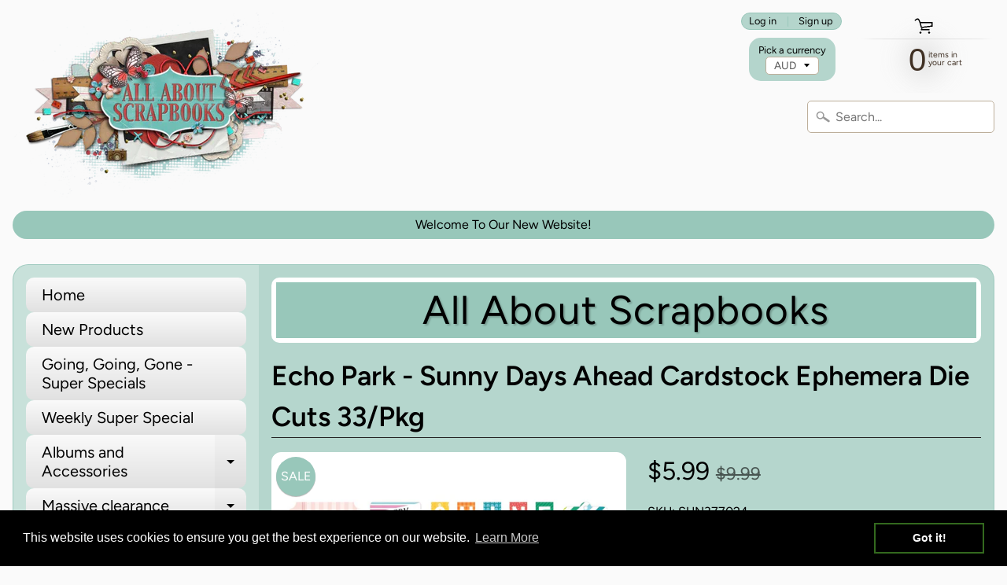

--- FILE ---
content_type: text/html; charset=utf-8
request_url: https://allaboutscrapbooks.com.au/products/echo-park-sunny-days-ahead-cardstock-ephemera-die-cuts-33-pkg
body_size: 31425
content:
<!DOCTYPE html>
<html class="no-js" lang="en">
<head>
<meta charset="utf-8" />
<meta http-equiv="X-UA-Compatible" content="IE=edge" />  
<meta name="viewport" content="width=device-width, initial-scale=1.0, height=device-height, minimum-scale=1.0, user-scalable=0"> 
  

  <link rel="shortcut icon" href="//allaboutscrapbooks.com.au/cdn/shop/files/AAS-favicon_32x32.jpg?v=1613783808" type="image/png">

  

  <link rel="apple-touch-icon" href="//allaboutscrapbooks.com.au/cdn/shop/files/ALL_ABOUT_LOGO_152x152.png?v=1613772270" type="image/png">
 


    <title>Echo Park - Sunny Days Ahead Cardstock Ephemera Die Cuts 33/Pkg | All About Scrapbooks Australia</title> 





	<meta name="description" content="Cardstock Ephemera Icons 33 pieces" />


<link rel="canonical" href="https://allaboutscrapbooks.com.au/products/echo-park-sunny-days-ahead-cardstock-ephemera-die-cuts-33-pkg" /> 
<!-- /snippets/social-meta-tags.liquid -->
<meta property="og:site_name" content="All About Scrapbooks Australia">
<meta property="og:url" content="https://allaboutscrapbooks.com.au/products/echo-park-sunny-days-ahead-cardstock-ephemera-die-cuts-33-pkg">
<meta property="og:title" content="Echo Park - Sunny Days Ahead Cardstock Ephemera Die Cuts 33/Pkg">
<meta property="og:type" content="product">
<meta property="og:description" content="Cardstock Ephemera Icons 33 pieces"><meta property="og:price:amount" content="5.99">
  <meta property="og:price:currency" content="AUD"><meta property="og:image" content="http://allaboutscrapbooks.com.au/cdn/shop/files/SUN377024_1024x1024.jpg?v=1720070117">
<meta property="og:image:secure_url" content="https://allaboutscrapbooks.com.au/cdn/shop/files/SUN377024_1024x1024.jpg?v=1720070117">

<meta name="twitter:site" content="@">
<meta name="twitter:card" content="summary_large_image">
<meta name="twitter:title" content="Echo Park - Sunny Days Ahead Cardstock Ephemera Die Cuts 33/Pkg">
<meta name="twitter:description" content="Cardstock Ephemera Icons 33 pieces">

<link href="//allaboutscrapbooks.com.au/cdn/shop/t/6/assets/styles.scss.css?v=11385229147815281311759259355" rel="stylesheet" type="text/css" media="all" />  
  <!-- THIS IS MY CUSTOM CSS -->
  <link href="//allaboutscrapbooks.com.au/cdn/shop/t/6/assets/theme-custom.css?v=151997740551646218291573700781" rel="stylesheet" type="text/css" media="all" />
  <!-- END NEW CODE  -->

<script>
  window.Sunrise = window.Sunrise || {};
  Sunrise.strings = {
    add_to_cart: "Add to Cart",
    sold_out: "Out of stock",
    unavailable: "Unavailable",
    money_format_json: "${{amount}}",
    money_format: "${{amount}}",
    money_with_currency_format_json: "${{amount}} AUD",
    money_with_currency_format: "${{amount}} AUD",
    shop_currency: "AUD",
    locale: "en",
    locale_json: "en",
    customer_accounts_enabled: true,
    customer_logged_in: false
  };
</script>  
  
<!--[if (gt IE 9)|!(IE)]><!--><script src="//allaboutscrapbooks.com.au/cdn/shop/t/6/assets/lazysizes.js?v=11224823923325787921571788527" async="async"></script><!--<![endif]-->
<!--[if lte IE 9]><script src="//allaboutscrapbooks.com.au/cdn/shop/t/6/assets/lazysizes.js?v=11224823923325787921571788527"></script><![endif]-->

  

  
  <script src="//allaboutscrapbooks.com.au/cdn/shop/t/6/assets/vendor.js?v=76736052175140687101571788529" type="text/javascript"></script> 
  <script src="//allaboutscrapbooks.com.au/cdn/shop/t/6/assets/theme.js?v=38746295161440191401571788535" type="text/javascript"></script> 

<!-- "snippets/buddha-megamenu-before.liquid" was not rendered, the associated app was uninstalled -->
  <!-- "snippets/buddha-megamenu.liquid" was not rendered, the associated app was uninstalled -->
  <script>window.performance && window.performance.mark && window.performance.mark('shopify.content_for_header.start');</script><meta id="shopify-digital-wallet" name="shopify-digital-wallet" content="/25116246068/digital_wallets/dialog">
<meta name="shopify-checkout-api-token" content="ec76f4dca8a2e2242c5b100bdc0bb35a">
<meta id="in-context-paypal-metadata" data-shop-id="25116246068" data-venmo-supported="false" data-environment="production" data-locale="en_US" data-paypal-v4="true" data-currency="AUD">
<link rel="alternate" type="application/json+oembed" href="https://allaboutscrapbooks.com.au/products/echo-park-sunny-days-ahead-cardstock-ephemera-die-cuts-33-pkg.oembed">
<script async="async" src="/checkouts/internal/preloads.js?locale=en-AU"></script>
<script id="shopify-features" type="application/json">{"accessToken":"ec76f4dca8a2e2242c5b100bdc0bb35a","betas":["rich-media-storefront-analytics"],"domain":"allaboutscrapbooks.com.au","predictiveSearch":true,"shopId":25116246068,"locale":"en"}</script>
<script>var Shopify = Shopify || {};
Shopify.shop = "all-about-scrapbooks-australia.myshopify.com";
Shopify.locale = "en";
Shopify.currency = {"active":"AUD","rate":"1.0"};
Shopify.country = "AU";
Shopify.theme = {"name":"Sunrise edited","id":78328266804,"schema_name":"Sunrise","schema_version":"6.07.03","theme_store_id":57,"role":"main"};
Shopify.theme.handle = "null";
Shopify.theme.style = {"id":null,"handle":null};
Shopify.cdnHost = "allaboutscrapbooks.com.au/cdn";
Shopify.routes = Shopify.routes || {};
Shopify.routes.root = "/";</script>
<script type="module">!function(o){(o.Shopify=o.Shopify||{}).modules=!0}(window);</script>
<script>!function(o){function n(){var o=[];function n(){o.push(Array.prototype.slice.apply(arguments))}return n.q=o,n}var t=o.Shopify=o.Shopify||{};t.loadFeatures=n(),t.autoloadFeatures=n()}(window);</script>
<script id="shop-js-analytics" type="application/json">{"pageType":"product"}</script>
<script defer="defer" async type="module" src="//allaboutscrapbooks.com.au/cdn/shopifycloud/shop-js/modules/v2/client.init-shop-cart-sync_BApSsMSl.en.esm.js"></script>
<script defer="defer" async type="module" src="//allaboutscrapbooks.com.au/cdn/shopifycloud/shop-js/modules/v2/chunk.common_CBoos6YZ.esm.js"></script>
<script type="module">
  await import("//allaboutscrapbooks.com.au/cdn/shopifycloud/shop-js/modules/v2/client.init-shop-cart-sync_BApSsMSl.en.esm.js");
await import("//allaboutscrapbooks.com.au/cdn/shopifycloud/shop-js/modules/v2/chunk.common_CBoos6YZ.esm.js");

  window.Shopify.SignInWithShop?.initShopCartSync?.({"fedCMEnabled":true,"windoidEnabled":true});

</script>
<script>(function() {
  var isLoaded = false;
  function asyncLoad() {
    if (isLoaded) return;
    isLoaded = true;
    var urls = ["https:\/\/cdn.shopify.com\/s\/files\/1\/0251\/1624\/6068\/t\/6\/assets\/booster_eu_cookie_25116246068.js?v=1675305986\u0026shop=all-about-scrapbooks-australia.myshopify.com"];
    for (var i = 0; i < urls.length; i++) {
      var s = document.createElement('script');
      s.type = 'text/javascript';
      s.async = true;
      s.src = urls[i];
      var x = document.getElementsByTagName('script')[0];
      x.parentNode.insertBefore(s, x);
    }
  };
  if(window.attachEvent) {
    window.attachEvent('onload', asyncLoad);
  } else {
    window.addEventListener('load', asyncLoad, false);
  }
})();</script>
<script id="__st">var __st={"a":25116246068,"offset":39600,"reqid":"8bf59327-6e72-427d-8da7-ab899343141a-1768927416","pageurl":"allaboutscrapbooks.com.au\/products\/echo-park-sunny-days-ahead-cardstock-ephemera-die-cuts-33-pkg","u":"896bff7145e5","p":"product","rtyp":"product","rid":7553165295668};</script>
<script>window.ShopifyPaypalV4VisibilityTracking = true;</script>
<script id="captcha-bootstrap">!function(){'use strict';const t='contact',e='account',n='new_comment',o=[[t,t],['blogs',n],['comments',n],[t,'customer']],c=[[e,'customer_login'],[e,'guest_login'],[e,'recover_customer_password'],[e,'create_customer']],r=t=>t.map((([t,e])=>`form[action*='/${t}']:not([data-nocaptcha='true']) input[name='form_type'][value='${e}']`)).join(','),a=t=>()=>t?[...document.querySelectorAll(t)].map((t=>t.form)):[];function s(){const t=[...o],e=r(t);return a(e)}const i='password',u='form_key',d=['recaptcha-v3-token','g-recaptcha-response','h-captcha-response',i],f=()=>{try{return window.sessionStorage}catch{return}},m='__shopify_v',_=t=>t.elements[u];function p(t,e,n=!1){try{const o=window.sessionStorage,c=JSON.parse(o.getItem(e)),{data:r}=function(t){const{data:e,action:n}=t;return t[m]||n?{data:e,action:n}:{data:t,action:n}}(c);for(const[e,n]of Object.entries(r))t.elements[e]&&(t.elements[e].value=n);n&&o.removeItem(e)}catch(o){console.error('form repopulation failed',{error:o})}}const l='form_type',E='cptcha';function T(t){t.dataset[E]=!0}const w=window,h=w.document,L='Shopify',v='ce_forms',y='captcha';let A=!1;((t,e)=>{const n=(g='f06e6c50-85a8-45c8-87d0-21a2b65856fe',I='https://cdn.shopify.com/shopifycloud/storefront-forms-hcaptcha/ce_storefront_forms_captcha_hcaptcha.v1.5.2.iife.js',D={infoText:'Protected by hCaptcha',privacyText:'Privacy',termsText:'Terms'},(t,e,n)=>{const o=w[L][v],c=o.bindForm;if(c)return c(t,g,e,D).then(n);var r;o.q.push([[t,g,e,D],n]),r=I,A||(h.body.append(Object.assign(h.createElement('script'),{id:'captcha-provider',async:!0,src:r})),A=!0)});var g,I,D;w[L]=w[L]||{},w[L][v]=w[L][v]||{},w[L][v].q=[],w[L][y]=w[L][y]||{},w[L][y].protect=function(t,e){n(t,void 0,e),T(t)},Object.freeze(w[L][y]),function(t,e,n,w,h,L){const[v,y,A,g]=function(t,e,n){const i=e?o:[],u=t?c:[],d=[...i,...u],f=r(d),m=r(i),_=r(d.filter((([t,e])=>n.includes(e))));return[a(f),a(m),a(_),s()]}(w,h,L),I=t=>{const e=t.target;return e instanceof HTMLFormElement?e:e&&e.form},D=t=>v().includes(t);t.addEventListener('submit',(t=>{const e=I(t);if(!e)return;const n=D(e)&&!e.dataset.hcaptchaBound&&!e.dataset.recaptchaBound,o=_(e),c=g().includes(e)&&(!o||!o.value);(n||c)&&t.preventDefault(),c&&!n&&(function(t){try{if(!f())return;!function(t){const e=f();if(!e)return;const n=_(t);if(!n)return;const o=n.value;o&&e.removeItem(o)}(t);const e=Array.from(Array(32),(()=>Math.random().toString(36)[2])).join('');!function(t,e){_(t)||t.append(Object.assign(document.createElement('input'),{type:'hidden',name:u})),t.elements[u].value=e}(t,e),function(t,e){const n=f();if(!n)return;const o=[...t.querySelectorAll(`input[type='${i}']`)].map((({name:t})=>t)),c=[...d,...o],r={};for(const[a,s]of new FormData(t).entries())c.includes(a)||(r[a]=s);n.setItem(e,JSON.stringify({[m]:1,action:t.action,data:r}))}(t,e)}catch(e){console.error('failed to persist form',e)}}(e),e.submit())}));const S=(t,e)=>{t&&!t.dataset[E]&&(n(t,e.some((e=>e===t))),T(t))};for(const o of['focusin','change'])t.addEventListener(o,(t=>{const e=I(t);D(e)&&S(e,y())}));const B=e.get('form_key'),M=e.get(l),P=B&&M;t.addEventListener('DOMContentLoaded',(()=>{const t=y();if(P)for(const e of t)e.elements[l].value===M&&p(e,B);[...new Set([...A(),...v().filter((t=>'true'===t.dataset.shopifyCaptcha))])].forEach((e=>S(e,t)))}))}(h,new URLSearchParams(w.location.search),n,t,e,['guest_login'])})(!0,!0)}();</script>
<script integrity="sha256-4kQ18oKyAcykRKYeNunJcIwy7WH5gtpwJnB7kiuLZ1E=" data-source-attribution="shopify.loadfeatures" defer="defer" src="//allaboutscrapbooks.com.au/cdn/shopifycloud/storefront/assets/storefront/load_feature-a0a9edcb.js" crossorigin="anonymous"></script>
<script data-source-attribution="shopify.dynamic_checkout.dynamic.init">var Shopify=Shopify||{};Shopify.PaymentButton=Shopify.PaymentButton||{isStorefrontPortableWallets:!0,init:function(){window.Shopify.PaymentButton.init=function(){};var t=document.createElement("script");t.src="https://allaboutscrapbooks.com.au/cdn/shopifycloud/portable-wallets/latest/portable-wallets.en.js",t.type="module",document.head.appendChild(t)}};
</script>
<script data-source-attribution="shopify.dynamic_checkout.buyer_consent">
  function portableWalletsHideBuyerConsent(e){var t=document.getElementById("shopify-buyer-consent"),n=document.getElementById("shopify-subscription-policy-button");t&&n&&(t.classList.add("hidden"),t.setAttribute("aria-hidden","true"),n.removeEventListener("click",e))}function portableWalletsShowBuyerConsent(e){var t=document.getElementById("shopify-buyer-consent"),n=document.getElementById("shopify-subscription-policy-button");t&&n&&(t.classList.remove("hidden"),t.removeAttribute("aria-hidden"),n.addEventListener("click",e))}window.Shopify?.PaymentButton&&(window.Shopify.PaymentButton.hideBuyerConsent=portableWalletsHideBuyerConsent,window.Shopify.PaymentButton.showBuyerConsent=portableWalletsShowBuyerConsent);
</script>
<script>
  function portableWalletsCleanup(e){e&&e.src&&console.error("Failed to load portable wallets script "+e.src);var t=document.querySelectorAll("shopify-accelerated-checkout .shopify-payment-button__skeleton, shopify-accelerated-checkout-cart .wallet-cart-button__skeleton"),e=document.getElementById("shopify-buyer-consent");for(let e=0;e<t.length;e++)t[e].remove();e&&e.remove()}function portableWalletsNotLoadedAsModule(e){e instanceof ErrorEvent&&"string"==typeof e.message&&e.message.includes("import.meta")&&"string"==typeof e.filename&&e.filename.includes("portable-wallets")&&(window.removeEventListener("error",portableWalletsNotLoadedAsModule),window.Shopify.PaymentButton.failedToLoad=e,"loading"===document.readyState?document.addEventListener("DOMContentLoaded",window.Shopify.PaymentButton.init):window.Shopify.PaymentButton.init())}window.addEventListener("error",portableWalletsNotLoadedAsModule);
</script>

<script type="module" src="https://allaboutscrapbooks.com.au/cdn/shopifycloud/portable-wallets/latest/portable-wallets.en.js" onError="portableWalletsCleanup(this)" crossorigin="anonymous"></script>
<script nomodule>
  document.addEventListener("DOMContentLoaded", portableWalletsCleanup);
</script>

<link id="shopify-accelerated-checkout-styles" rel="stylesheet" media="screen" href="https://allaboutscrapbooks.com.au/cdn/shopifycloud/portable-wallets/latest/accelerated-checkout-backwards-compat.css" crossorigin="anonymous">
<style id="shopify-accelerated-checkout-cart">
        #shopify-buyer-consent {
  margin-top: 1em;
  display: inline-block;
  width: 100%;
}

#shopify-buyer-consent.hidden {
  display: none;
}

#shopify-subscription-policy-button {
  background: none;
  border: none;
  padding: 0;
  text-decoration: underline;
  font-size: inherit;
  cursor: pointer;
}

#shopify-subscription-policy-button::before {
  box-shadow: none;
}

      </style>
<script id="sections-script" data-sections="product-recommendations" defer="defer" src="//allaboutscrapbooks.com.au/cdn/shop/t/6/compiled_assets/scripts.js?v=2804"></script>
<script>window.performance && window.performance.mark && window.performance.mark('shopify.content_for_header.end');</script>

<!-- Hotjar Tracking Code for AAS -->
<script>
    (function(h,o,t,j,a,r){
        h.hj=h.hj||function(){(h.hj.q=h.hj.q||[]).push(arguments)};
        h._hjSettings={hjid:3500671,hjsv:6};
        a=o.getElementsByTagName('head')[0];
        r=o.createElement('script');r.async=1;
        r.src=t+h._hjSettings.hjid+j+h._hjSettings.hjsv;
        a.appendChild(r);
    })(window,document,'https://static.hotjar.com/c/hotjar-','.js?sv=');
</script>
<script src="https://cdn.shopify.com/extensions/8d2c31d3-a828-4daf-820f-80b7f8e01c39/nova-eu-cookie-bar-gdpr-4/assets/nova-cookie-app-embed.js" type="text/javascript" defer="defer"></script>
<link href="https://cdn.shopify.com/extensions/8d2c31d3-a828-4daf-820f-80b7f8e01c39/nova-eu-cookie-bar-gdpr-4/assets/nova-cookie.css" rel="stylesheet" type="text/css" media="all">
<link href="https://monorail-edge.shopifysvc.com" rel="dns-prefetch">
<script>(function(){if ("sendBeacon" in navigator && "performance" in window) {try {var session_token_from_headers = performance.getEntriesByType('navigation')[0].serverTiming.find(x => x.name == '_s').description;} catch {var session_token_from_headers = undefined;}var session_cookie_matches = document.cookie.match(/_shopify_s=([^;]*)/);var session_token_from_cookie = session_cookie_matches && session_cookie_matches.length === 2 ? session_cookie_matches[1] : "";var session_token = session_token_from_headers || session_token_from_cookie || "";function handle_abandonment_event(e) {var entries = performance.getEntries().filter(function(entry) {return /monorail-edge.shopifysvc.com/.test(entry.name);});if (!window.abandonment_tracked && entries.length === 0) {window.abandonment_tracked = true;var currentMs = Date.now();var navigation_start = performance.timing.navigationStart;var payload = {shop_id: 25116246068,url: window.location.href,navigation_start,duration: currentMs - navigation_start,session_token,page_type: "product"};window.navigator.sendBeacon("https://monorail-edge.shopifysvc.com/v1/produce", JSON.stringify({schema_id: "online_store_buyer_site_abandonment/1.1",payload: payload,metadata: {event_created_at_ms: currentMs,event_sent_at_ms: currentMs}}));}}window.addEventListener('pagehide', handle_abandonment_event);}}());</script>
<script id="web-pixels-manager-setup">(function e(e,d,r,n,o){if(void 0===o&&(o={}),!Boolean(null===(a=null===(i=window.Shopify)||void 0===i?void 0:i.analytics)||void 0===a?void 0:a.replayQueue)){var i,a;window.Shopify=window.Shopify||{};var t=window.Shopify;t.analytics=t.analytics||{};var s=t.analytics;s.replayQueue=[],s.publish=function(e,d,r){return s.replayQueue.push([e,d,r]),!0};try{self.performance.mark("wpm:start")}catch(e){}var l=function(){var e={modern:/Edge?\/(1{2}[4-9]|1[2-9]\d|[2-9]\d{2}|\d{4,})\.\d+(\.\d+|)|Firefox\/(1{2}[4-9]|1[2-9]\d|[2-9]\d{2}|\d{4,})\.\d+(\.\d+|)|Chrom(ium|e)\/(9{2}|\d{3,})\.\d+(\.\d+|)|(Maci|X1{2}).+ Version\/(15\.\d+|(1[6-9]|[2-9]\d|\d{3,})\.\d+)([,.]\d+|)( \(\w+\)|)( Mobile\/\w+|) Safari\/|Chrome.+OPR\/(9{2}|\d{3,})\.\d+\.\d+|(CPU[ +]OS|iPhone[ +]OS|CPU[ +]iPhone|CPU IPhone OS|CPU iPad OS)[ +]+(15[._]\d+|(1[6-9]|[2-9]\d|\d{3,})[._]\d+)([._]\d+|)|Android:?[ /-](13[3-9]|1[4-9]\d|[2-9]\d{2}|\d{4,})(\.\d+|)(\.\d+|)|Android.+Firefox\/(13[5-9]|1[4-9]\d|[2-9]\d{2}|\d{4,})\.\d+(\.\d+|)|Android.+Chrom(ium|e)\/(13[3-9]|1[4-9]\d|[2-9]\d{2}|\d{4,})\.\d+(\.\d+|)|SamsungBrowser\/([2-9]\d|\d{3,})\.\d+/,legacy:/Edge?\/(1[6-9]|[2-9]\d|\d{3,})\.\d+(\.\d+|)|Firefox\/(5[4-9]|[6-9]\d|\d{3,})\.\d+(\.\d+|)|Chrom(ium|e)\/(5[1-9]|[6-9]\d|\d{3,})\.\d+(\.\d+|)([\d.]+$|.*Safari\/(?![\d.]+ Edge\/[\d.]+$))|(Maci|X1{2}).+ Version\/(10\.\d+|(1[1-9]|[2-9]\d|\d{3,})\.\d+)([,.]\d+|)( \(\w+\)|)( Mobile\/\w+|) Safari\/|Chrome.+OPR\/(3[89]|[4-9]\d|\d{3,})\.\d+\.\d+|(CPU[ +]OS|iPhone[ +]OS|CPU[ +]iPhone|CPU IPhone OS|CPU iPad OS)[ +]+(10[._]\d+|(1[1-9]|[2-9]\d|\d{3,})[._]\d+)([._]\d+|)|Android:?[ /-](13[3-9]|1[4-9]\d|[2-9]\d{2}|\d{4,})(\.\d+|)(\.\d+|)|Mobile Safari.+OPR\/([89]\d|\d{3,})\.\d+\.\d+|Android.+Firefox\/(13[5-9]|1[4-9]\d|[2-9]\d{2}|\d{4,})\.\d+(\.\d+|)|Android.+Chrom(ium|e)\/(13[3-9]|1[4-9]\d|[2-9]\d{2}|\d{4,})\.\d+(\.\d+|)|Android.+(UC? ?Browser|UCWEB|U3)[ /]?(15\.([5-9]|\d{2,})|(1[6-9]|[2-9]\d|\d{3,})\.\d+)\.\d+|SamsungBrowser\/(5\.\d+|([6-9]|\d{2,})\.\d+)|Android.+MQ{2}Browser\/(14(\.(9|\d{2,})|)|(1[5-9]|[2-9]\d|\d{3,})(\.\d+|))(\.\d+|)|K[Aa][Ii]OS\/(3\.\d+|([4-9]|\d{2,})\.\d+)(\.\d+|)/},d=e.modern,r=e.legacy,n=navigator.userAgent;return n.match(d)?"modern":n.match(r)?"legacy":"unknown"}(),u="modern"===l?"modern":"legacy",c=(null!=n?n:{modern:"",legacy:""})[u],f=function(e){return[e.baseUrl,"/wpm","/b",e.hashVersion,"modern"===e.buildTarget?"m":"l",".js"].join("")}({baseUrl:d,hashVersion:r,buildTarget:u}),m=function(e){var d=e.version,r=e.bundleTarget,n=e.surface,o=e.pageUrl,i=e.monorailEndpoint;return{emit:function(e){var a=e.status,t=e.errorMsg,s=(new Date).getTime(),l=JSON.stringify({metadata:{event_sent_at_ms:s},events:[{schema_id:"web_pixels_manager_load/3.1",payload:{version:d,bundle_target:r,page_url:o,status:a,surface:n,error_msg:t},metadata:{event_created_at_ms:s}}]});if(!i)return console&&console.warn&&console.warn("[Web Pixels Manager] No Monorail endpoint provided, skipping logging."),!1;try{return self.navigator.sendBeacon.bind(self.navigator)(i,l)}catch(e){}var u=new XMLHttpRequest;try{return u.open("POST",i,!0),u.setRequestHeader("Content-Type","text/plain"),u.send(l),!0}catch(e){return console&&console.warn&&console.warn("[Web Pixels Manager] Got an unhandled error while logging to Monorail."),!1}}}}({version:r,bundleTarget:l,surface:e.surface,pageUrl:self.location.href,monorailEndpoint:e.monorailEndpoint});try{o.browserTarget=l,function(e){var d=e.src,r=e.async,n=void 0===r||r,o=e.onload,i=e.onerror,a=e.sri,t=e.scriptDataAttributes,s=void 0===t?{}:t,l=document.createElement("script"),u=document.querySelector("head"),c=document.querySelector("body");if(l.async=n,l.src=d,a&&(l.integrity=a,l.crossOrigin="anonymous"),s)for(var f in s)if(Object.prototype.hasOwnProperty.call(s,f))try{l.dataset[f]=s[f]}catch(e){}if(o&&l.addEventListener("load",o),i&&l.addEventListener("error",i),u)u.appendChild(l);else{if(!c)throw new Error("Did not find a head or body element to append the script");c.appendChild(l)}}({src:f,async:!0,onload:function(){if(!function(){var e,d;return Boolean(null===(d=null===(e=window.Shopify)||void 0===e?void 0:e.analytics)||void 0===d?void 0:d.initialized)}()){var d=window.webPixelsManager.init(e)||void 0;if(d){var r=window.Shopify.analytics;r.replayQueue.forEach((function(e){var r=e[0],n=e[1],o=e[2];d.publishCustomEvent(r,n,o)})),r.replayQueue=[],r.publish=d.publishCustomEvent,r.visitor=d.visitor,r.initialized=!0}}},onerror:function(){return m.emit({status:"failed",errorMsg:"".concat(f," has failed to load")})},sri:function(e){var d=/^sha384-[A-Za-z0-9+/=]+$/;return"string"==typeof e&&d.test(e)}(c)?c:"",scriptDataAttributes:o}),m.emit({status:"loading"})}catch(e){m.emit({status:"failed",errorMsg:(null==e?void 0:e.message)||"Unknown error"})}}})({shopId: 25116246068,storefrontBaseUrl: "https://allaboutscrapbooks.com.au",extensionsBaseUrl: "https://extensions.shopifycdn.com/cdn/shopifycloud/web-pixels-manager",monorailEndpoint: "https://monorail-edge.shopifysvc.com/unstable/produce_batch",surface: "storefront-renderer",enabledBetaFlags: ["2dca8a86"],webPixelsConfigList: [{"id":"412975156","configuration":"{\"config\":\"{\\\"pixel_id\\\":\\\"G-BDW95PCY0J\\\",\\\"gtag_events\\\":[{\\\"type\\\":\\\"purchase\\\",\\\"action_label\\\":\\\"G-BDW95PCY0J\\\"},{\\\"type\\\":\\\"page_view\\\",\\\"action_label\\\":\\\"G-BDW95PCY0J\\\"},{\\\"type\\\":\\\"view_item\\\",\\\"action_label\\\":\\\"G-BDW95PCY0J\\\"},{\\\"type\\\":\\\"search\\\",\\\"action_label\\\":\\\"G-BDW95PCY0J\\\"},{\\\"type\\\":\\\"add_to_cart\\\",\\\"action_label\\\":\\\"G-BDW95PCY0J\\\"},{\\\"type\\\":\\\"begin_checkout\\\",\\\"action_label\\\":\\\"G-BDW95PCY0J\\\"},{\\\"type\\\":\\\"add_payment_info\\\",\\\"action_label\\\":\\\"G-BDW95PCY0J\\\"}],\\\"enable_monitoring_mode\\\":false}\"}","eventPayloadVersion":"v1","runtimeContext":"OPEN","scriptVersion":"b2a88bafab3e21179ed38636efcd8a93","type":"APP","apiClientId":1780363,"privacyPurposes":[],"dataSharingAdjustments":{"protectedCustomerApprovalScopes":["read_customer_address","read_customer_email","read_customer_name","read_customer_personal_data","read_customer_phone"]}},{"id":"68943924","eventPayloadVersion":"v1","runtimeContext":"LAX","scriptVersion":"1","type":"CUSTOM","privacyPurposes":["ANALYTICS"],"name":"Google Analytics tag (migrated)"},{"id":"shopify-app-pixel","configuration":"{}","eventPayloadVersion":"v1","runtimeContext":"STRICT","scriptVersion":"0450","apiClientId":"shopify-pixel","type":"APP","privacyPurposes":["ANALYTICS","MARKETING"]},{"id":"shopify-custom-pixel","eventPayloadVersion":"v1","runtimeContext":"LAX","scriptVersion":"0450","apiClientId":"shopify-pixel","type":"CUSTOM","privacyPurposes":["ANALYTICS","MARKETING"]}],isMerchantRequest: false,initData: {"shop":{"name":"All About Scrapbooks Australia","paymentSettings":{"currencyCode":"AUD"},"myshopifyDomain":"all-about-scrapbooks-australia.myshopify.com","countryCode":"AU","storefrontUrl":"https:\/\/allaboutscrapbooks.com.au"},"customer":null,"cart":null,"checkout":null,"productVariants":[{"price":{"amount":5.99,"currencyCode":"AUD"},"product":{"title":"Echo Park - Sunny Days Ahead Cardstock Ephemera Die Cuts 33\/Pkg","vendor":"Echo Park Paper Co.","id":"7553165295668","untranslatedTitle":"Echo Park - Sunny Days Ahead Cardstock Ephemera Die Cuts 33\/Pkg","url":"\/products\/echo-park-sunny-days-ahead-cardstock-ephemera-die-cuts-33-pkg","type":"Scrapbooking Ranges \u0026 Papers"},"id":"44268474925108","image":{"src":"\/\/allaboutscrapbooks.com.au\/cdn\/shop\/files\/SUN377024.jpg?v=1720070117"},"sku":"SUN377024","title":"Default Title","untranslatedTitle":"Default Title"}],"purchasingCompany":null},},"https://allaboutscrapbooks.com.au/cdn","fcfee988w5aeb613cpc8e4bc33m6693e112",{"modern":"","legacy":""},{"shopId":"25116246068","storefrontBaseUrl":"https:\/\/allaboutscrapbooks.com.au","extensionBaseUrl":"https:\/\/extensions.shopifycdn.com\/cdn\/shopifycloud\/web-pixels-manager","surface":"storefront-renderer","enabledBetaFlags":"[\"2dca8a86\"]","isMerchantRequest":"false","hashVersion":"fcfee988w5aeb613cpc8e4bc33m6693e112","publish":"custom","events":"[[\"page_viewed\",{}],[\"product_viewed\",{\"productVariant\":{\"price\":{\"amount\":5.99,\"currencyCode\":\"AUD\"},\"product\":{\"title\":\"Echo Park - Sunny Days Ahead Cardstock Ephemera Die Cuts 33\/Pkg\",\"vendor\":\"Echo Park Paper Co.\",\"id\":\"7553165295668\",\"untranslatedTitle\":\"Echo Park - Sunny Days Ahead Cardstock Ephemera Die Cuts 33\/Pkg\",\"url\":\"\/products\/echo-park-sunny-days-ahead-cardstock-ephemera-die-cuts-33-pkg\",\"type\":\"Scrapbooking Ranges \u0026 Papers\"},\"id\":\"44268474925108\",\"image\":{\"src\":\"\/\/allaboutscrapbooks.com.au\/cdn\/shop\/files\/SUN377024.jpg?v=1720070117\"},\"sku\":\"SUN377024\",\"title\":\"Default Title\",\"untranslatedTitle\":\"Default Title\"}}]]"});</script><script>
  window.ShopifyAnalytics = window.ShopifyAnalytics || {};
  window.ShopifyAnalytics.meta = window.ShopifyAnalytics.meta || {};
  window.ShopifyAnalytics.meta.currency = 'AUD';
  var meta = {"product":{"id":7553165295668,"gid":"gid:\/\/shopify\/Product\/7553165295668","vendor":"Echo Park Paper Co.","type":"Scrapbooking Ranges \u0026 Papers","handle":"echo-park-sunny-days-ahead-cardstock-ephemera-die-cuts-33-pkg","variants":[{"id":44268474925108,"price":599,"name":"Echo Park - Sunny Days Ahead Cardstock Ephemera Die Cuts 33\/Pkg","public_title":null,"sku":"SUN377024"}],"remote":false},"page":{"pageType":"product","resourceType":"product","resourceId":7553165295668,"requestId":"8bf59327-6e72-427d-8da7-ab899343141a-1768927416"}};
  for (var attr in meta) {
    window.ShopifyAnalytics.meta[attr] = meta[attr];
  }
</script>
<script class="analytics">
  (function () {
    var customDocumentWrite = function(content) {
      var jquery = null;

      if (window.jQuery) {
        jquery = window.jQuery;
      } else if (window.Checkout && window.Checkout.$) {
        jquery = window.Checkout.$;
      }

      if (jquery) {
        jquery('body').append(content);
      }
    };

    var hasLoggedConversion = function(token) {
      if (token) {
        return document.cookie.indexOf('loggedConversion=' + token) !== -1;
      }
      return false;
    }

    var setCookieIfConversion = function(token) {
      if (token) {
        var twoMonthsFromNow = new Date(Date.now());
        twoMonthsFromNow.setMonth(twoMonthsFromNow.getMonth() + 2);

        document.cookie = 'loggedConversion=' + token + '; expires=' + twoMonthsFromNow;
      }
    }

    var trekkie = window.ShopifyAnalytics.lib = window.trekkie = window.trekkie || [];
    if (trekkie.integrations) {
      return;
    }
    trekkie.methods = [
      'identify',
      'page',
      'ready',
      'track',
      'trackForm',
      'trackLink'
    ];
    trekkie.factory = function(method) {
      return function() {
        var args = Array.prototype.slice.call(arguments);
        args.unshift(method);
        trekkie.push(args);
        return trekkie;
      };
    };
    for (var i = 0; i < trekkie.methods.length; i++) {
      var key = trekkie.methods[i];
      trekkie[key] = trekkie.factory(key);
    }
    trekkie.load = function(config) {
      trekkie.config = config || {};
      trekkie.config.initialDocumentCookie = document.cookie;
      var first = document.getElementsByTagName('script')[0];
      var script = document.createElement('script');
      script.type = 'text/javascript';
      script.onerror = function(e) {
        var scriptFallback = document.createElement('script');
        scriptFallback.type = 'text/javascript';
        scriptFallback.onerror = function(error) {
                var Monorail = {
      produce: function produce(monorailDomain, schemaId, payload) {
        var currentMs = new Date().getTime();
        var event = {
          schema_id: schemaId,
          payload: payload,
          metadata: {
            event_created_at_ms: currentMs,
            event_sent_at_ms: currentMs
          }
        };
        return Monorail.sendRequest("https://" + monorailDomain + "/v1/produce", JSON.stringify(event));
      },
      sendRequest: function sendRequest(endpointUrl, payload) {
        // Try the sendBeacon API
        if (window && window.navigator && typeof window.navigator.sendBeacon === 'function' && typeof window.Blob === 'function' && !Monorail.isIos12()) {
          var blobData = new window.Blob([payload], {
            type: 'text/plain'
          });

          if (window.navigator.sendBeacon(endpointUrl, blobData)) {
            return true;
          } // sendBeacon was not successful

        } // XHR beacon

        var xhr = new XMLHttpRequest();

        try {
          xhr.open('POST', endpointUrl);
          xhr.setRequestHeader('Content-Type', 'text/plain');
          xhr.send(payload);
        } catch (e) {
          console.log(e);
        }

        return false;
      },
      isIos12: function isIos12() {
        return window.navigator.userAgent.lastIndexOf('iPhone; CPU iPhone OS 12_') !== -1 || window.navigator.userAgent.lastIndexOf('iPad; CPU OS 12_') !== -1;
      }
    };
    Monorail.produce('monorail-edge.shopifysvc.com',
      'trekkie_storefront_load_errors/1.1',
      {shop_id: 25116246068,
      theme_id: 78328266804,
      app_name: "storefront",
      context_url: window.location.href,
      source_url: "//allaboutscrapbooks.com.au/cdn/s/trekkie.storefront.cd680fe47e6c39ca5d5df5f0a32d569bc48c0f27.min.js"});

        };
        scriptFallback.async = true;
        scriptFallback.src = '//allaboutscrapbooks.com.au/cdn/s/trekkie.storefront.cd680fe47e6c39ca5d5df5f0a32d569bc48c0f27.min.js';
        first.parentNode.insertBefore(scriptFallback, first);
      };
      script.async = true;
      script.src = '//allaboutscrapbooks.com.au/cdn/s/trekkie.storefront.cd680fe47e6c39ca5d5df5f0a32d569bc48c0f27.min.js';
      first.parentNode.insertBefore(script, first);
    };
    trekkie.load(
      {"Trekkie":{"appName":"storefront","development":false,"defaultAttributes":{"shopId":25116246068,"isMerchantRequest":null,"themeId":78328266804,"themeCityHash":"15874947591096833311","contentLanguage":"en","currency":"AUD","eventMetadataId":"ec178541-473e-43f5-aed6-308bcf9b7159"},"isServerSideCookieWritingEnabled":true,"monorailRegion":"shop_domain","enabledBetaFlags":["65f19447"]},"Session Attribution":{},"S2S":{"facebookCapiEnabled":false,"source":"trekkie-storefront-renderer","apiClientId":580111}}
    );

    var loaded = false;
    trekkie.ready(function() {
      if (loaded) return;
      loaded = true;

      window.ShopifyAnalytics.lib = window.trekkie;

      var originalDocumentWrite = document.write;
      document.write = customDocumentWrite;
      try { window.ShopifyAnalytics.merchantGoogleAnalytics.call(this); } catch(error) {};
      document.write = originalDocumentWrite;

      window.ShopifyAnalytics.lib.page(null,{"pageType":"product","resourceType":"product","resourceId":7553165295668,"requestId":"8bf59327-6e72-427d-8da7-ab899343141a-1768927416","shopifyEmitted":true});

      var match = window.location.pathname.match(/checkouts\/(.+)\/(thank_you|post_purchase)/)
      var token = match? match[1]: undefined;
      if (!hasLoggedConversion(token)) {
        setCookieIfConversion(token);
        window.ShopifyAnalytics.lib.track("Viewed Product",{"currency":"AUD","variantId":44268474925108,"productId":7553165295668,"productGid":"gid:\/\/shopify\/Product\/7553165295668","name":"Echo Park - Sunny Days Ahead Cardstock Ephemera Die Cuts 33\/Pkg","price":"5.99","sku":"SUN377024","brand":"Echo Park Paper Co.","variant":null,"category":"Scrapbooking Ranges \u0026 Papers","nonInteraction":true,"remote":false},undefined,undefined,{"shopifyEmitted":true});
      window.ShopifyAnalytics.lib.track("monorail:\/\/trekkie_storefront_viewed_product\/1.1",{"currency":"AUD","variantId":44268474925108,"productId":7553165295668,"productGid":"gid:\/\/shopify\/Product\/7553165295668","name":"Echo Park - Sunny Days Ahead Cardstock Ephemera Die Cuts 33\/Pkg","price":"5.99","sku":"SUN377024","brand":"Echo Park Paper Co.","variant":null,"category":"Scrapbooking Ranges \u0026 Papers","nonInteraction":true,"remote":false,"referer":"https:\/\/allaboutscrapbooks.com.au\/products\/echo-park-sunny-days-ahead-cardstock-ephemera-die-cuts-33-pkg"});
      }
    });


        var eventsListenerScript = document.createElement('script');
        eventsListenerScript.async = true;
        eventsListenerScript.src = "//allaboutscrapbooks.com.au/cdn/shopifycloud/storefront/assets/shop_events_listener-3da45d37.js";
        document.getElementsByTagName('head')[0].appendChild(eventsListenerScript);

})();</script>
  <script>
  if (!window.ga || (window.ga && typeof window.ga !== 'function')) {
    window.ga = function ga() {
      (window.ga.q = window.ga.q || []).push(arguments);
      if (window.Shopify && window.Shopify.analytics && typeof window.Shopify.analytics.publish === 'function') {
        window.Shopify.analytics.publish("ga_stub_called", {}, {sendTo: "google_osp_migration"});
      }
      console.error("Shopify's Google Analytics stub called with:", Array.from(arguments), "\nSee https://help.shopify.com/manual/promoting-marketing/pixels/pixel-migration#google for more information.");
    };
    if (window.Shopify && window.Shopify.analytics && typeof window.Shopify.analytics.publish === 'function') {
      window.Shopify.analytics.publish("ga_stub_initialized", {}, {sendTo: "google_osp_migration"});
    }
  }
</script>
<script
  defer
  src="https://allaboutscrapbooks.com.au/cdn/shopifycloud/perf-kit/shopify-perf-kit-3.0.4.min.js"
  data-application="storefront-renderer"
  data-shop-id="25116246068"
  data-render-region="gcp-us-central1"
  data-page-type="product"
  data-theme-instance-id="78328266804"
  data-theme-name="Sunrise"
  data-theme-version="6.07.03"
  data-monorail-region="shop_domain"
  data-resource-timing-sampling-rate="10"
  data-shs="true"
  data-shs-beacon="true"
  data-shs-export-with-fetch="true"
  data-shs-logs-sample-rate="1"
  data-shs-beacon-endpoint="https://allaboutscrapbooks.com.au/api/collect"
></script>
</head>

<body id="product" data-curr-format="${{amount}}" data-shop-currency="AUD">
  <!-- "snippets/buddha-megamenu-wireframe.liquid" was not rendered, the associated app was uninstalled -->
  <div id="site-wrap">
    <header id="header" class="clearfix" role="banner">  
      <div id="shopify-section-header" class="shopify-section"><style>
#header .logo.img-logo a{max-width:400px;display:inline-block;line-height:1;vertical-align:bottom;} 
#header .logo.img-logo,#header .logo.img-logo h1{font-size:1em;}
.logo.textonly h1,.logo.textonly a{font-size:20px;line-height:1;} 
.logo.textonly a{display:inline-block;}
.top-menu a{font-size:14px;}
.logo.show-header-text{text-align:right;overflow:hidden;}
.logo.show-header-text .logo-wrap{float:left;text-align:left;width:auto;max-width:50%;}
.logo.show-header-text img{max-height:200px;}
.header-text{width:50%;max-width:50%;display:inline-block;padding:10px;text-align:right;}
.header-text p{color:#333333;margin:0;font-size:14px;line-height:1.2;}
.flexbox.flexwrap .logo.show-header-text,
.no-js .logo.show-header-text{display:flex;align-items:center;justify-content:center;}
.flexbox.flexwrap .logo.show-header-text .header-text,
.no-js .logo.show-header-text .header-text{max-width:100%;flex:1 1 auto;}
#header .announcement-bar{margin:1em 0 1em 0;border-radius:20px;line-height:1;background:#98c7ba;color:#000000;padding:10px;font-size:16px;width:100%;}
#header .announcement-bar a{color:#000000;}
@media (min-width: 30em){
.header-text p{font-size:16px;}
}
@media (max-width: 30em){
#header .announcement-bar{display:none;}
}
@media (min-width: 50em){
.header-text{text-align:center;}
.logo.textonly h1,.logo.textonly a{font-size:48px;}
.logo.textonly a{display:inline-block;padding:0.15em 0;}
}
</style>

<div class="row clearfix">
  <div class="logo img-logo">
      
    <div class='logo-wrap'>
    <a class="newfont" href="/" title="All About Scrapbooks Australia">
    
      
      <img src="//allaboutscrapbooks.com.au/cdn/shop/files/ALL_ABOUT_LOGO_400x.png?v=1613772270"
      srcset="//allaboutscrapbooks.com.au/cdn/shop/files/ALL_ABOUT_LOGO_400x.png?v=1613772270 1x, //allaboutscrapbooks.com.au/cdn/shop/files/ALL_ABOUT_LOGO_400x@2x.png?v=1613772270 2x"
      alt="All About Scrapbooks Australia"
      itemprop="logo">
    
    </a>
    </div>  
    
  </div>

  
    <div class="login-top hide-mobile">
      
        <a href="/account/login">Log in</a> | <a href="/account/register">Sign up</a>
                  
    </div>
             

  <div class="cart-info hide-mobile">
    <a href="/cart"><em>0</em> <span>items in your cart</span></a>
  </div>
  
</div>


  
    <div class="announcement-bar">
      
      <span>Welcome To Our New Website!</span>
      
    </div>
  












<nav class="off-canvas-navigation show-mobile newfont js">
  <a href="#menu" class="menu-button"><svg xmlns="http://www.w3.org/2000/svg" width="24" height="24" viewBox="0 0 24 24"><path d="M24 6h-24v-4h24v4zm0 4h-24v4h24v-4zm0 8h-24v4h24v-4z"/></svg><span> Menu</span></a>         
  
    <a href="/account" class="menu-user"><svg xmlns="http://www.w3.org/2000/svg" width="24" height="24" viewBox="0 0 24 24"><path d="M20.822 18.096c-3.439-.794-6.64-1.49-5.09-4.418 4.72-8.912 1.251-13.678-3.732-13.678-5.082 0-8.464 4.949-3.732 13.678 1.597 2.945-1.725 3.641-5.09 4.418-3.073.71-3.188 2.236-3.178 4.904l.004 1h23.99l.004-.969c.012-2.688-.092-4.222-3.176-4.935z"/></svg><span> Account</span></a>        
  
  <a href="/cart" class="menu-cart"><svg xmlns="http://www.w3.org/2000/svg" width="24" height="24" viewBox="0 0 24 24"><path d="M10 19.5c0 .829-.672 1.5-1.5 1.5s-1.5-.671-1.5-1.5c0-.828.672-1.5 1.5-1.5s1.5.672 1.5 1.5zm3.5-1.5c-.828 0-1.5.671-1.5 1.5s.672 1.5 1.5 1.5 1.5-.671 1.5-1.5c0-.828-.672-1.5-1.5-1.5zm1.336-5l1.977-7h-16.813l2.938 7h11.898zm4.969-10l-3.432 12h-12.597l.839 2h13.239l3.474-12h1.929l.743-2h-4.195z"/></svg> <span> Cart</span></a>  
  <a href="/search" class="menu-search"><svg xmlns="http://www.w3.org/2000/svg" width="24" height="24" viewBox="0 0 24 24"><path d="M23.111 20.058l-4.977-4.977c.965-1.52 1.523-3.322 1.523-5.251 0-5.42-4.409-9.83-9.829-9.83-5.42 0-9.828 4.41-9.828 9.83s4.408 9.83 9.829 9.83c1.834 0 3.552-.505 5.022-1.383l5.021 5.021c2.144 2.141 5.384-1.096 3.239-3.24zm-20.064-10.228c0-3.739 3.043-6.782 6.782-6.782s6.782 3.042 6.782 6.782-3.043 6.782-6.782 6.782-6.782-3.043-6.782-6.782zm2.01-1.764c1.984-4.599 8.664-4.066 9.922.749-2.534-2.974-6.993-3.294-9.922-.749z"/></svg></a>
  
    <a href="#currency" class="menu-currency"><span>AUD</span></a>
  
</nav> 

<div id="header-search">
  <form role="search" method="get" action="/search" class="search-form">
      <fieldset>
      <input type="text" placeholder="Search..." name="q" id="search-input">
      <button type="submit" class="button">Search</button>
      </fieldset>
  </form> 
</div>

</div>
      
<div class="curr-switcher js">
<label for="currencies">Pick a currency</label>
<select id="currencies" name="currencies">
  
  
  <option value="AUD">AUD</option>
  
    
    <option value="GBP">GBP</option>
    
  
    
    <option value="CAD">CAD</option>
    
  
    
    <option value="USD">USD</option>
    
  
    
    <option value="EUR">EUR</option>
    
  
</select>
<span class="close-currency-box">X</span>
</div>

    </header>

    <div id="content">
      <div id="shopify-section-sidebar" class="shopify-section">
<style>
  #side-menu a.newfont{font-size:20px;}
</style>
<section role="complementary" id="sidebar" data-menuchosen="main-menu" data-section-id="sidebar" data-section-type="sidebar" data-keep-open="true">
  <nav id="menu" role="navigation" aria-labelledby="Side menu">
    <form role="search" method="get" action="/search" class="search-form">
      <fieldset>
      <input type="text" placeholder="Search..." name="q" id="search-input">
      <button type="submit" class="button">Search</button>
      </fieldset>
    </form>          

    <ul id="side-menu">
    



   <div class="original-menu">
      
        <li class="">
          <a class="newfont" href="/">Home</a>
          
        </li> 
      
        <li class="">
          <a class="newfont" href="/collections/new-products">New Products</a>
          
        </li> 
      
        <li class="">
          <a class="newfont" href="/collections/going-going-gone-super-specials">Going, Going, Gone - Super Specials</a>
          
        </li> 
      
        <li class="">
          <a class="newfont" href="/collections/weekly-super-special">Weekly Super Special</a>
          
        </li> 
      
        <li class="has-sub level-1 original-li">
          <a class="newfont top-link" href="/collections/albums-and-accessories">Albums and Accessories<button class="dropdown-toggle" aria-haspopup="true" aria-expanded="false"><span class="screen-reader-text">Expand child menu</span></button></a>
          
            <ul class="animated">
              
                <li class="">
                  <a class="" href="/collections/12x12-albums-and-refills">Albums and Sleeves</a>
                  
                </li>
              
                <li class="">
                  <a class="" href="/collections/49-market-blank-albums-journals">49 &amp; Market Blank Albums/Journals</a>
                  
                </li>
              
                <li class="">
                  <a class="" href="/collections/doodlebug-albums-refills">Doodlebug Albums &amp; Refills</a>
                  
                </li>
              
                <li class="">
                  <a class="" href="/collections/echo-park-albums">Echo Park Albums</a>
                  
                </li>
              
                <li class="">
                  <a class="" href="/collections/journal-travel-pocket-albums">Journal, Travel &amp; Pocket Albums</a>
                  
                </li>
              
                <li class="">
                  <a class="" href="/collections/kaisercraft-albums-accessories">Kaisercraft - Albums &amp; Accessories</a>
                  
                </li>
              
                <li class="">
                  <a class="" href="/collections/simple-stories-flipbooks-accessories">Simple Stories - Flipbooks &amp; Accessories</a>
                  
                </li>
              
                <li class="">
                  <a class="" href="/collections/sn-p-albums-sleeves">Sn@p! Albums &amp; Sleeves</a>
                  
                </li>
              
                <li class="">
                  <a class="" href="/collections/uniquely-creative-album-accessories">Uniquely Creative Albums &amp; Accessories</a>
                  
                </li>
              
            </ul>
          
        </li> 
      
        <li class="has-sub level-1 original-li">
          <a class="newfont top-link" href="/pages/massive-clearance-sale">Massive clearance<button class="dropdown-toggle" aria-haspopup="true" aria-expanded="false"><span class="screen-reader-text">Expand child menu</span></button></a>
          
            <ul class="animated">
              
                <li class="has-sub level-2">
                  <a class=" top-link" href="/collections/49-and-market-clearance-products">49 and Market Clearance Products<button class="dropdown-toggle" aria-haspopup="true" aria-expanded="false"><span class="screen-reader-text">Expand child menu</span></button></a>
                   
                    <ul>
                    
                      <li>
                        <a href="/collections/49-and-market-last-chance-clearance-products">49 and Market - Last Chance Clearance Asst Products</a>
                      </li>
                    
                      <li>
                        <a href="/collections/49-and-market-create-an-album-collection">49 and Market - Create-an-Album Collection</a>
                      </li>
                    
                      <li>
                        <a href="/collections/beach-vibes-collection">Beach Vibes Collection</a>
                      </li>
                    
                      <li>
                        <a href="/collections/botanical-buzz-collection">Botanical Buzz Collection</a>
                      </li>
                    
                      <li>
                        <a href="/collections/evergreen-season-collection">Evergreen Season Collection</a>
                      </li>
                    
                      <li>
                        <a href="/collections/natures-haven-collection">Nature&#39;s Haven Collection</a>
                      </li>
                    
                      <li>
                        <a href="/collections/starlight-dreams-collection">Starlight Dreams Collection</a>
                      </li>
                    
                      <li>
                        <a href="/collections/flower-emporium-collection">The Flower Emporium Collection</a>
                      </li>
                    
                      <li>
                        <a href="/collections/toddler-time-collection">Toddler Time Collection</a>
                      </li>
                    
                    </ul>
                  
                </li>
              
                <li class="has-sub level-2">
                  <a class=" top-link" href="/collections/american-crafts-discounted-ranges">American Crafts Collections<button class="dropdown-toggle" aria-haspopup="true" aria-expanded="false"><span class="screen-reader-text">Expand child menu</span></button></a>
                   
                    <ul>
                    
                      <li>
                        <a href="/collections/vicki-boutin-sweet-rush-collection">Vicki Boutin - Sweet Rush Collection</a>
                      </li>
                    
                    </ul>
                  
                </li>
              
                <li class="has-sub level-2">
                  <a class=" top-link" href="/collections/bella-blvd-clearance">Bella Blvd Collections<button class="dropdown-toggle" aria-haspopup="true" aria-expanded="false"><span class="screen-reader-text">Expand child menu</span></button></a>
                   
                    <ul>
                    
                      <li>
                        <a href="/collections/birthday-bash-collection">Bella Blvd - Birthday Bash Collection</a>
                      </li>
                    
                      <li>
                        <a href="/collections/bow-wow-collection">Bow Wow Collection</a>
                      </li>
                    
                      <li>
                        <a href="/collections/cap-gown-collection">Cap &amp; Gown Collection</a>
                      </li>
                    
                      <li>
                        <a href="/collections/just-because-collection">Just Because Collection</a>
                      </li>
                    
                      <li>
                        <a href="/collections/lets-scrapbook-collection">Let&#39;s Scrapbook Collection</a>
                      </li>
                    
                      <li>
                        <a href="/collections/meow-collection">Meow Collection</a>
                      </li>
                    
                      <li>
                        <a href="/collections/merry-mingle-collection">Merry Mingle Collection</a>
                      </li>
                    
                      <li>
                        <a href="/collections/my-life-365-collection">My Life 365 Collection</a>
                      </li>
                    
                      <li>
                        <a href="/collections/teen-vibe-caitlyn-collection">Teen Vibe Caitlyn Collection</a>
                      </li>
                    
                      <li>
                        <a href="/collections/teen-vibe-carlson-collection">Teen Vibe Carson Collection</a>
                      </li>
                    
                    </ul>
                  
                </li>
              
                <li class="has-sub level-2">
                  <a class=" top-link" href="/collections/carta-bella-collections">Carta Bella Collections<button class="dropdown-toggle" aria-haspopup="true" aria-expanded="false"><span class="screen-reader-text">Expand child menu</span></button></a>
                   
                    <ul>
                    
                      <li>
                        <a href="/collections/back-to-school-collection">Back to School Collection</a>
                      </li>
                    
                      <li>
                        <a href="/collections/secret-garden-collection">Secret Garden Collection</a>
                      </li>
                    
                      <li>
                        <a href="/collections/summer-sunflower-collection">Summer Sunflower Collection</a>
                      </li>
                    
                    </ul>
                  
                </li>
              
                <li class="has-sub level-2">
                  <a class=" top-link" href="/collections/discounted-christmas-collections">Christmas &amp; Halloween Collections Discounted<button class="dropdown-toggle" aria-haspopup="true" aria-expanded="false"><span class="screen-reader-text">Expand child menu</span></button></a>
                   
                    <ul>
                    
                      <li>
                        <a href="/collections/christmas-wishes-collection">Christmas Wishes Collection</a>
                      </li>
                    
                      <li>
                        <a href="/collections/creepin-it-real">Creepin&#39; It Real Collection</a>
                      </li>
                    
                      <li>
                        <a href="/collections/evergreen-season-collection">Evergreen Season Collection</a>
                      </li>
                    
                      <li>
                        <a href="/collections/hey-pumpkin-collection">Hey Pumpkin Collection</a>
                      </li>
                    
                      <li>
                        <a href="/collections/lil-boo-thing-collection">Lil&#39; Boo Thing Collection</a>
                      </li>
                    
                      <li>
                        <a href="/collections/merry-bright-collection">Merry &amp; Bright Collection</a>
                      </li>
                    
                      <li>
                        <a href="/collections/prima-from-the-north-pole">Prima - From the North Pole</a>
                      </li>
                    
                      <li>
                        <a href="/collections/merry-mingle-collection">Merry Mingle Collection</a>
                      </li>
                    
                      <li>
                        <a href="/collections/mintay-christmas-blessings">Mintay - Christmas Blessings</a>
                      </li>
                    
                      <li>
                        <a href="/collections/seaside-holiday-greetings">Seaside Holiday Greetings</a>
                      </li>
                    
                      <li>
                        <a href="/collections/simple-stories-simple-vintage-scary-stories-collection">Simple Stories - Simple Vintage Scary Stories Collection</a>
                      </li>
                    
                      <li>
                        <a href="/collections/stamperia-gear-up-for-christmas">Stamperia - Gear up for Christmas</a>
                      </li>
                    
                      <li>
                        <a href="/collections/stamperia-the-nutcracker-collection">Stamperia - The Nutcracker Collection</a>
                      </li>
                    
                      <li>
                        <a href="/collections/winnie-the-pooh-christmas-collection">Winnie the Pooh Christmas Collection</a>
                      </li>
                    
                    </ul>
                  
                </li>
              
                <li class="">
                  <a class="" href="/collections/clearance-paper-pads">Clearance Paper Pads</a>
                  
                </li>
              
                <li class="">
                  <a class="" href="/collections/cocoa-vanilla-clearance">Cocoa Vanilla</a>
                  
                </li>
              
                <li class="">
                  <a class="" href="/collections/couture-creations-2">Couture Creations</a>
                  
                </li>
              
                <li class="has-sub level-2">
                  <a class=" top-link" href="/collections/doodlebug-designs-clearance">Doodlebug Designs<button class="dropdown-toggle" aria-haspopup="true" aria-expanded="false"><span class="screen-reader-text">Expand child menu</span></button></a>
                   
                    <ul>
                    
                      <li>
                        <a href="/collections/bunny-hop-collection">Bunny Hop Collection</a>
                      </li>
                    
                      <li>
                        <a href="/collections/hey-pumpkin-collection">Hey Pumpkin Collection</a>
                      </li>
                    
                      <li>
                        <a href="/collections/over-the-rainbow-collection">Over the Rainbow Collection</a>
                      </li>
                    
                    </ul>
                  
                </li>
              
                <li class="has-sub level-2">
                  <a class=" top-link" href="/collections/echo-park-collections-clearance">Echo Park Collections: Clearance<button class="dropdown-toggle" aria-haspopup="true" aria-expanded="false"><span class="screen-reader-text">Expand child menu</span></button></a>
                   
                    <ul>
                    
                      <li>
                        <a href="/collections/blast-off-collection">Blast Off Collection</a>
                      </li>
                    
                      <li>
                        <a href="/collections/bunnies-and-baskets-collection">Bunnies and Baskets Collection</a>
                      </li>
                    
                      <li>
                        <a href="/collections/dino-mite-collection">Dino-Mite Collection</a>
                      </li>
                    
                      <li>
                        <a href="/collections/hip-hip-hooray-collection">Hip Hip Hooray Collection</a>
                      </li>
                    
                      <li>
                        <a href="/collections/little">Little Builder Collection</a>
                      </li>
                    
                      <li>
                        <a href="/collections/marry-me-collection">Marry Me Collection</a>
                      </li>
                    
                      <li>
                        <a href="/collections/my-best-life-collection">My Best Life Collection</a>
                      </li>
                    
                      <li>
                        <a href="/collections/sunny-days-ahead-collection">Sunny Days Ahead Collection</a>
                      </li>
                    
                      <li>
                        <a href="/collections/the-house-at-pooh-corner-collection">The House At Pooh Corner Collection</a>
                      </li>
                    
                      <li>
                        <a href="/collections/winnie-the-pooh-christmas-collection">Winnie the Pooh Christmas Collection</a>
                      </li>
                    
                      <li>
                        <a href="/collections/winnie-the-pooh-collection">Winnie The Pooh Collection</a>
                      </li>
                    
                    </ul>
                  
                </li>
              
                <li class="has-sub level-2">
                  <a class=" top-link" href="/collections/graphic-45collections">Graphic 45 Collections<button class="dropdown-toggle" aria-haspopup="true" aria-expanded="false"><span class="screen-reader-text">Expand child menu</span></button></a>
                   
                    <ul>
                    
                      <li>
                        <a href="/collections/graphic-45-curiouser-curiouser-collection">Graphic 45 - Curiouser &amp; Curiouser Collection</a>
                      </li>
                    
                      <li>
                        <a href="/collections/flight-of-fancy-collection">Flight of Fancy Collection</a>
                      </li>
                    
                    </ul>
                  
                </li>
              
                <li class="">
                  <a class="" href="/collections/memory-place-paper">Memory Place Paper</a>
                  
                </li>
              
                <li class="has-sub level-2">
                  <a class=" top-link" href="/collections/mintay-papers-clearance">Mintay Papers Clearance<button class="dropdown-toggle" aria-haspopup="true" aria-expanded="false"><span class="screen-reader-text">Expand child menu</span></button></a>
                   
                    <ul>
                    
                      <li>
                        <a href="/collections/mintay-dreamland-collection">Mintay - Dreamland Collection</a>
                      </li>
                    
                      <li>
                        <a href="/collections/mintay-in-my-craft-room-collection">Mintay - In My Craft Room Collection</a>
                      </li>
                    
                      <li>
                        <a href="/collections/mintay-lullaby-lane-collection">Mintay - Lullaby Lane Collection</a>
                      </li>
                    
                      <li>
                        <a href="/collections/mintay-places-we-go-collection">Mintay - Places We Go Collection</a>
                      </li>
                    
                      <li>
                        <a href="/collections/mintay-playtime-collection">Mintay - Playtime Collection</a>
                      </li>
                    
                      <li>
                        <a href="/collections/mintay-see-you-in-paris-collection">Mintay - See you in Paris Collection</a>
                      </li>
                    
                    </ul>
                  
                </li>
              
                <li class="">
                  <a class="" href="/collections/paige-evans-collections">Paige Evans Collections</a>
                  
                </li>
              
                <li class="has-sub level-2">
                  <a class=" top-link" href="/collections/pebbles-collections-clearance">Pebbles Collections<button class="dropdown-toggle" aria-haspopup="true" aria-expanded="false"><span class="screen-reader-text">Expand child menu</span></button></a>
                   
                    <ul>
                    
                      <li>
                        <a href="/collections/cool-boy-collection">Cool Boy Collection</a>
                      </li>
                    
                    </ul>
                  
                </li>
              
                <li class="has-sub level-2">
                  <a class=" top-link" href="/collections/photo-play-clearance">Photo Play<button class="dropdown-toggle" aria-haspopup="true" aria-expanded="false"><span class="screen-reader-text">Expand child menu</span></button></a>
                   
                    <ul>
                    
                      <li>
                        <a href="/collections/coco-paradise-collection">Coco Paradise Collection</a>
                      </li>
                    
                      <li>
                        <a href="/collections/creepin-it-real">Creepin&#39; It Real Collection</a>
                      </li>
                    
                      <li>
                        <a href="/collections/crop-til-you-drop-collection">Crop til&#39; You Drop Collection</a>
                      </li>
                    
                      <li>
                        <a href="/collections/easter-sunday-collection">Easter Sunday Collection</a>
                      </li>
                    
                      <li>
                        <a href="/collections/love-notes">Love Notes Collection</a>
                      </li>
                    
                      <li>
                        <a href="/collections/music-notes-collection-1">Music Notes Collection</a>
                      </li>
                    
                      <li>
                        <a href="/collections/sweet-little-princess-collection">Sweet Little Princess Collection</a>
                      </li>
                    
                      <li>
                        <a href="/collections/wildflower-dreams-collection">Wildflower Dreams Collection</a>
                      </li>
                    
                    </ul>
                  
                </li>
              
                <li class="has-sub level-2">
                  <a class=" top-link" href="/collections/pinkfresh-clearance">Pinkfresh Studio<button class="dropdown-toggle" aria-haspopup="true" aria-expanded="false"><span class="screen-reader-text">Expand child menu</span></button></a>
                   
                    <ul>
                    
                      <li>
                        <a href="/collections/making-the-best-of-it-collection">Making the Best of It Collection</a>
                      </li>
                    
                      <li>
                        <a href="/collections/the-simple-things-collection">The Simple Things Collection</a>
                      </li>
                    
                    </ul>
                  
                </li>
              
                <li class="has-sub level-2">
                  <a class=" top-link" href="/collections/prima-marketing-collections-clearance">Prima Marketing Collections<button class="dropdown-toggle" aria-haspopup="true" aria-expanded="false"><span class="screen-reader-text">Expand child menu</span></button></a>
                   
                    <ul>
                    
                      <li>
                        <a href="/collections/bohemian-heart">Prima - Bohemian Heart</a>
                      </li>
                    
                      <li>
                        <a href="/collections/prima-finnabair-art-alchemy-products">Prima - Finnabair Art Alchemy Products</a>
                      </li>
                    
                      <li>
                        <a href="/collections/prima-from-the-north-pole">Prima - From the North Pole</a>
                      </li>
                    
                      <li>
                        <a href="/collections/prima-in-full-bloom-collection">Prima - In Full Bloom Collection</a>
                      </li>
                    
                      <li>
                        <a href="/collections/prima-the-3-girls-tale-postcards-from-paradise">Prima - Postcards from Paradise</a>
                      </li>
                    
                      <li>
                        <a href="/collections/prima-return-to-wonderland-collection">Prima - Return to Wonderland Collection</a>
                      </li>
                    
                      <li>
                        <a href="/collections/prima-spring-abstract-collection">Prima - Spring Abstract Collection</a>
                      </li>
                    
                    </ul>
                  
                </li>
              
                <li class="has-sub level-2">
                  <a class=" top-link" href="/collections/simple-stories-collections-clearance">Simple Stories Collections<button class="dropdown-toggle" aria-haspopup="true" aria-expanded="false"><span class="screen-reader-text">Expand child menu</span></button></a>
                   
                    <ul>
                    
                      <li>
                        <a href="/collections/simple-stories-color-vibe-collection">Simple Stories - Color Vibe Collection</a>
                      </li>
                    
                      <li>
                        <a href="/collections/simple-stories-crafty-things-collection">Simple Stories - Crafty Things Collection</a>
                      </li>
                    
                      <li>
                        <a href="/collections/simple-stories-for-the-record-collection">Simple Stories - For the Record Collection</a>
                      </li>
                    
                      <li>
                        <a href="/collections/simple-stories-front-porch-collection">Simple Stories - Front Porch Collection</a>
                      </li>
                    
                      <li>
                        <a href="/collections/simple-stories-fur-baby-cat-collection">Simple Stories - Fur Baby Cat Collection</a>
                      </li>
                    
                      <li>
                        <a href="/collections/simple-stories-fur-baby-dog-collection">Simple Stories - Fur Baby Dog Collection</a>
                      </li>
                    
                      <li>
                        <a href="/collections/simple-stories-say-cheese-classic-mouse-collection">Simple Stories - Say Cheese Classic Mouse Collection</a>
                      </li>
                    
                      <li>
                        <a href="/collections/simple-stories-simple-vintage-scary-stories-collection">Simple Stories - Simple Vintage Scary Stories Collection</a>
                      </li>
                    
                    </ul>
                  
                </li>
              
                <li class="">
                  <a class="" href="/collections/studio-73">Studio 73</a>
                  
                </li>
              
                <li class="has-sub level-2">
                  <a class=" top-link" href="/collections/uniquely-creative-clearance">Uniquely Creative <button class="dropdown-toggle" aria-haspopup="true" aria-expanded="false"><span class="screen-reader-text">Expand child menu</span></button></a>
                   
                    <ul>
                    
                      <li>
                        <a href="/collections/christmas-wishes-collection">Christmas Wishes Collection</a>
                      </li>
                    
                      <li>
                        <a href="/collections/colour-crush-collection">Colour Crush Collection</a>
                      </li>
                    
                      <li>
                        <a href="/collections/dear-diary-collection">Dear Diary Collection</a>
                      </li>
                    
                      <li>
                        <a href="/collections/echos-of-the-outback-collection">Echoes of the Outback Collection</a>
                      </li>
                    
                      <li>
                        <a href="/collections/eclectic-grunge-collection">Eclectic Grunge Collection</a>
                      </li>
                    
                      <li>
                        <a href="/collections/field-notes-collection">Field Notes Collection</a>
                      </li>
                    
                      <li>
                        <a href="/collections/indigo-bloom-collection">Indigo Bloom Collection</a>
                      </li>
                    
                      <li>
                        <a href="/collections/industrial-standard-collection">Industry Standard Collection</a>
                      </li>
                    
                      <li>
                        <a href="/collections/merry-bright-collection">Merry &amp; Bright Collection</a>
                      </li>
                    
                      <li>
                        <a href="/collections/patchwork-roses-collection">Patchwork Roses Collection</a>
                      </li>
                    
                      <li>
                        <a href="/collections/scenic-route-collection">Scenic Route Collection</a>
                      </li>
                    
                      <li>
                        <a href="/collections/serenity-collection">Serenity Collection</a>
                      </li>
                    
                      <li>
                        <a href="/collections/steampunk-graffiti-collection">Steampunk Graffiti Collection</a>
                      </li>
                    
                      <li>
                        <a href="/collections/vintage-chronicles-collection">Vintage Chronicles Collection</a>
                      </li>
                    
                      <li>
                        <a href="/collections/vintage-walls-collection">Vintage Walls Collection</a>
                      </li>
                    
                      <li>
                        <a href="/collections/willow-grace-collection">Willow &amp; Grace Collection</a>
                      </li>
                    
                      <li>
                        <a href="/collections/wisteria-lane">Wisteria Lane</a>
                      </li>
                    
                    </ul>
                  
                </li>
              
                <li class="has-sub level-2">
                  <a class=" top-link" href="/collections/vicki-boutin-clearance">Vicki Boutin Clearance<button class="dropdown-toggle" aria-haspopup="true" aria-expanded="false"><span class="screen-reader-text">Expand child menu</span></button></a>
                   
                    <ul>
                    
                      <li>
                        <a href="/collections/vicki-boutin-print-shop-collection">Vicki Boutin - Print Shop Collection</a>
                      </li>
                    
                      <li>
                        <a href="/collections/vicki-boutin-sweet-rush-collection">Vicki Boutin - Sweet Rush Collection</a>
                      </li>
                    
                      <li>
                        <a href="/collections/vicki-boutin-where-to-next-collection">Vicki Boutin - Where to Next Collection</a>
                      </li>
                    
                    </ul>
                  
                </li>
              
            </ul>
          
        </li> 
      
        <li class="has-sub level-1 original-li">
          <a class="newfont top-link" href="/collections/2-crafty-chipboard">2 Crafty Chipboard<button class="dropdown-toggle" aria-haspopup="true" aria-expanded="false"><span class="screen-reader-text">Expand child menu</span></button></a>
          
            <ul class="animated">
              
                <li class="">
                  <a class="" href="/collections/covid-19-isolation-special-edition-chipboard">Covid-19/Isolation Special Edition Chipboard</a>
                  
                </li>
              
                <li class="">
                  <a class="" href="/collections/10-decorative-panels">10&quot; Decorative Panels</a>
                  
                </li>
              
                <li class="">
                  <a class="" href="/collections/12-x-12-sheets">12 x 12 Sheets</a>
                  
                </li>
              
                <li class="">
                  <a class="" href="/collections/12-x-12-single-borders">12 x 12 Single Borders</a>
                  
                </li>
              
                <li class="">
                  <a class="" href="/collections/6-x-6-sheets">6 x 6 Sheets</a>
                  
                </li>
              
                <li class="">
                  <a class="" href="/collections/6x6-panels">6 x 6 Panels</a>
                  
                </li>
              
                <li class="">
                  <a class="" href="/collections/christmas-themed">Christmas Themed</a>
                  
                </li>
              
                <li class="">
                  <a class="" href="/collections/corners">Corners</a>
                  
                </li>
              
                <li class="">
                  <a class="" href="/collections/frames-1">Frames</a>
                  
                </li>
              
                <li class="">
                  <a class="" href="/collections/graphic-wordlets">Graphic Wordlets</a>
                  
                </li>
              
                <li class="">
                  <a class="" href="/collections/halloween-themed-chipboard">Halloween Themed Chipboard</a>
                  
                </li>
              
                <li class="">
                  <a class="" href="/collections/individual-words">Individual Words</a>
                  
                </li>
              
                <li class="">
                  <a class="" href="/collections/minis-atc-card-embellishments">Minis, ATC &amp; Card Embellishments</a>
                  
                </li>
              
                <li class="">
                  <a class="" href="/collections/multi-packs-1">Multi Packs</a>
                  
                </li>
              
                <li class="">
                  <a class="" href="/collections/photo-adornments-1">Photo Adornments</a>
                  
                </li>
              
            </ul>
          
        </li> 
      
        <li class="has-sub level-1 original-li">
          <a class="newfont top-link" href="/collections/adhesives-tapes-glues">Adhesives, Tapes, Glues<button class="dropdown-toggle" aria-haspopup="true" aria-expanded="false"><span class="screen-reader-text">Expand child menu</span></button></a>
          
            <ul class="animated">
              
                <li class="">
                  <a class="" href="/collections/dimensional-magic">Dimensional Magic</a>
                  
                </li>
              
                <li class="">
                  <a class="" href="/collections/herma-1">Herma</a>
                  
                </li>
              
                <li class="">
                  <a class="" href="/collections/scotch-adhesive">Scotch Adhesive</a>
                  
                </li>
              
                <li class="">
                  <a class="" href="/collections/various-adhesives-non-specific">Various Adhesives - Non Specific</a>
                  
                </li>
              
                <li class="">
                  <a class="" href="/collections/xyron">Xyron</a>
                  
                </li>
              
                <li class="">
                  <a class="" href="/collections/x-press-it-tape">X-Press It Tape</a>
                  
                </li>
              
            </ul>
          
        </li> 
      
        <li class="has-sub level-1 original-li">
          <a class="newfont top-link" href="/collections/cardmaking-1">Cardmaking<button class="dropdown-toggle" aria-haspopup="true" aria-expanded="false"><span class="screen-reader-text">Expand child menu</span></button></a>
          
            <ul class="animated">
              
                <li class="">
                  <a class="" href="/collections/card-kit-sets">Card Kit Sets</a>
                  
                </li>
              
                <li class="">
                  <a class="" href="/collections/couture-creation-cards-envelopes">Couture Creation Cards &amp; Envelopes</a>
                  
                </li>
              
                <li class="">
                  <a class="" href="/collections/house-of-paper-envelopes">House of Paper Envelopes</a>
                  
                </li>
              
                <li class="">
                  <a class="" href="/collections/house-of-paper-pre-cut-cards">House of Paper Pre-cut Cards</a>
                  
                </li>
              
                <li class="">
                  <a class="" href="/collections/kaisercraft-cards-envelopes">Kaisercraft - Cards &amp; Envelopes</a>
                  
                </li>
              
                <li class="">
                  <a class="" href="/collections/photo-play-card-kits">Photo Play Card Kits</a>
                  
                </li>
              
                <li class="">
                  <a class="" href="/collections/uniquely-creative-card-making-kits">Uniquely Creative Card Making Kits</a>
                  
                </li>
              
            </ul>
          
        </li> 
      
        <li class="has-sub level-1 original-li">
          <a class="newfont top-link" href="/collections/cardstock-1">Cardstock<button class="dropdown-toggle" aria-haspopup="true" aria-expanded="false"><span class="screen-reader-text">Expand child menu</span></button></a>
          
            <ul class="animated">
              
                <li class="">
                  <a class="" href="/collections/american-crafts-bazzill-cardstock">American Crafts Cardstock</a>
                  
                </li>
              
                <li class="">
                  <a class="" href="/collections/bazzill-cardstock">Bazzill Cardstock</a>
                  
                </li>
              
                <li class="">
                  <a class="" href="/collections/kaisercraft-cardstock">Kaisercraft Cardstock</a>
                  
                </li>
              
            </ul>
          
        </li> 
      
        <li class="has-sub level-1 original-li">
          <a class="newfont top-link" href="/collections/die-cutting-dies-accessories">Die Cutting Dies &amp; Accessories<button class="dropdown-toggle" aria-haspopup="true" aria-expanded="false"><span class="screen-reader-text">Expand child menu</span></button></a>
          
            <ul class="animated">
              
                <li class="">
                  <a class="" href="/collections/aall-create-dies">AALL &amp; Create Dies</a>
                  
                </li>
              
                <li class="">
                  <a class="" href="/collections/miscellaneous-die-brands">Miscellaneous Die Brands</a>
                  
                </li>
              
                <li class="">
                  <a class="" href="/collections/sizzix-by-49-and-market-stamps-dies">Sizzix by 49 and Market Stamps/Dies</a>
                  
                </li>
              
                <li class="">
                  <a class="" href="/collections/studio-light-cutting-dies">Studio Light Cutting Dies</a>
                  
                </li>
              
                <li class="">
                  <a class="" href="/collections/uniquely-creative-dies">Uniquely Creative Dies</a>
                  
                </li>
              
            </ul>
          
        </li> 
      
        <li class="has-sub level-1 original-li">
          <a class="newfont top-link" href="/collections/embellishments">Embellishments<button class="dropdown-toggle" aria-haspopup="true" aria-expanded="false"><span class="screen-reader-text">Expand child menu</span></button></a>
          
            <ul class="animated">
              
                <li class="">
                  <a class="" href="/collections/aall-and-create-ephemera">AALL And Create Ephemera</a>
                  
                </li>
              
                <li class="">
                  <a class="" href="/collections/miscellanous-embellishments">Miscellaneous Embellishments</a>
                  
                </li>
              
                <li class="">
                  <a class="" href="/collections/prima-embellishments">Prima Embellishments</a>
                  
                </li>
              
                <li class="">
                  <a class="" href="/collections/thickers-alpha-phrase-stickers">Thickers Alpha &amp; Phrase Stickers</a>
                  
                </li>
              
                <li class="">
                  <a class="" href="/collections/tim-holtz-idea-ology">Tim Holtz Idea-ology</a>
                  
                </li>
              
            </ul>
          
        </li> 
      
        <li class="has-sub level-1 original-li">
          <a class="newfont top-link" href="/collections/flowers-1">Flowers<button class="dropdown-toggle" aria-haspopup="true" aria-expanded="false"><span class="screen-reader-text">Expand child menu</span></button></a>
          
            <ul class="animated">
              
                <li class="">
                  <a class="" href="/collections/49-and-market-flowers">49 and Market Flowers</a>
                  
                </li>
              
                <li class="has-sub level-2">
                  <a class=" top-link" href="/collections/green-tara-flowers">Green Tara<button class="dropdown-toggle" aria-haspopup="true" aria-expanded="false"><span class="screen-reader-text">Expand child menu</span></button></a>
                   
                    <ul>
                    
                      <li>
                        <a href="/collections/flowers-apple-blossoms-4cm">Green Tara - Apple Blossoms 4cm</a>
                      </li>
                    
                      <li>
                        <a href="/collections/flowers-azaleas-5cms">Green Tara - Azaleas 5cms</a>
                      </li>
                    
                      <li>
                        <a href="/collections/flowers-cherry-blossoms">Green Tara - Cherry Blossoms</a>
                      </li>
                    
                      <li>
                        <a href="/collections/flowers-cornflower-packs">Green Tara - Cornflower Packs</a>
                      </li>
                    
                      <li>
                        <a href="/collections/flowers-fantasty-bloom-packs">Green Tara - Fantasy Bloom Packs</a>
                      </li>
                    
                      <li>
                        <a href="/collections/flowers-gardenias-6cm">Green Tara - Gardenias 6cm</a>
                      </li>
                    
                      <li>
                        <a href="/collections/flowers-leaf-sprays">Green Tara - Leaf Sprays</a>
                      </li>
                    
                      <li>
                        <a href="/collections/flowers-mimosas-leaves">Green Tara - Mimosas &amp; Leaves</a>
                      </li>
                    
                      <li>
                        <a href="/collections/pastel-flower-leaf-packs">Green Tara - Pastel Flower &amp; Leaf Packs</a>
                      </li>
                    
                      <li>
                        <a href="/collections/flowers-silk-flowers-with-diamantes">Green Tara - Silk Flowers with Diamantes</a>
                      </li>
                    
                      <li>
                        <a href="/collections/flowers-tea-roses">Green Tara - Tea Roses</a>
                      </li>
                    
                    </ul>
                  
                </li>
              
                <li class="">
                  <a class="" href="/collections/little-birdie-flowers">Little Birdie Flowers</a>
                  
                </li>
              
                <li class="">
                  <a class="" href="/collections/prima-flowers">Prima Flowers</a>
                  
                </li>
              
            </ul>
          
        </li> 
      
        <li class="has-sub level-1 original-li">
          <a class="newfont top-link" href="/collections/inks-mists-paints-mediums">Inks, Mists, Paints, Mediums<button class="dropdown-toggle" aria-haspopup="true" aria-expanded="false"><span class="screen-reader-text">Expand child menu</span></button></a>
          
            <ul class="animated">
              
                <li class="">
                  <a class="" href="/collections/49-and-market-dye-inks">49 and Market Dye Inks</a>
                  
                </li>
              
                <li class="">
                  <a class="" href="/collections/miscellaneous-mixed-media-products">Miscellaneous Mixed Media Products</a>
                  
                </li>
              
                <li class="">
                  <a class="" href="/collections/nuvo-mixed-media-products">Nuvo Mixed Media Products</a>
                  
                </li>
              
                <li class="">
                  <a class="" href="/collections/prima-finnabair-art-alchemy-products">Prima - Finnabair Art Alchemy Products</a>
                  
                </li>
              
                <li class="">
                  <a class="" href="/collections/prima-finnabair-art-extravagance-icing-paste">Prima - Finnabair Art Extravagance Icing Paste</a>
                  
                </li>
              
                <li class="">
                  <a class="" href="/collections/prima-finnabair-moulds-accessories">Prima - Finnabair Moulds &amp; Accessories</a>
                  
                </li>
              
                <li class="">
                  <a class="" href="/collections/ranger-letter-it-products">Ranger - Letter It Products</a>
                  
                </li>
              
                <li class="">
                  <a class="" href="/collections/ranger-stickles-glitter-glue">Ranger Stickles Glitter Glue</a>
                  
                </li>
              
                <li class="">
                  <a class="" href="/collections/sheer-shimmer-spritz">Sheer Shimmer Spritz</a>
                  
                </li>
              
                <li class="has-sub level-2">
                  <a class=" top-link" href="/collections/tim-holtz-paints-inks-mediums">Tim Holtz - Paints, Inks, Mediums<button class="dropdown-toggle" aria-haspopup="true" aria-expanded="false"><span class="screen-reader-text">Expand child menu</span></button></a>
                   
                    <ul>
                    
                      <li>
                        <a href="/collections/alcohol-inks-and-accessories">Alcohol Inks and Accessories</a>
                      </li>
                    
                      <li>
                        <a href="/collections/tim-holtz-distress-archival-ink">Distress Archival Ink</a>
                      </li>
                    
                      <li>
                        <a href="/collections/distress-crayons">Distress Crayons</a>
                      </li>
                    
                      <li>
                        <a href="/collections/tim-holtz-distress-embossing-glaze">Distress Embossing Glaze</a>
                      </li>
                    
                      <li>
                        <a href="/collections/distress-inks">Distress Inks</a>
                      </li>
                    
                      <li>
                        <a href="/collections/distress-oxide-ink-pads">Distress Oxide Ink Pads</a>
                      </li>
                    
                      <li>
                        <a href="/collections/distress-oxide-spray">Distress Oxide Spray</a>
                      </li>
                    
                      <li>
                        <a href="/collections/mini-distress-oxide-ink-pad-sets">Distress Oxide Mini Ink Pad Sets</a>
                      </li>
                    
                      <li>
                        <a href="/collections/distress-paint">Distress Paint</a>
                      </li>
                    
                      <li>
                        <a href="/collections/distress-spray-stain">Distress Spray Stain</a>
                      </li>
                    
                      <li>
                        <a href="/collections/distress-spritz">Distress Spritz</a>
                      </li>
                    
                      <li>
                        <a href="/collections/tim-holtz-mixed-media-products">Tim Holtz - Mixed Media Products</a>
                      </li>
                    
                    </ul>
                  
                </li>
              
                <li class="">
                  <a class="" href="/collections/versa-color-mini-ink-pads">Tsukineko Versa Color Mini Ink Pads</a>
                  
                </li>
              
                <li class="">
                  <a class="" href="/collections/vicki-boutin-mixed-media-products">Vicki Boutin Mixed Media Products</a>
                  
                </li>
              
            </ul>
          
        </li> 
      
        <li class="">
          <a class="newfont" href="/collections/journal-travel-pocket-albums">Journal, Travel &amp; Pocket Albums</a>
          
        </li> 
      
        <li class="has-sub level-1 original-li">
          <a class="newfont top-link" href="/collections/page-and-card-kits">Page and Card Kits<button class="dropdown-toggle" aria-haspopup="true" aria-expanded="false"><span class="screen-reader-text">Expand child menu</span></button></a>
          
            <ul class="animated">
              
                <li class="">
                  <a class="" href="/collections/49-and-market-page-ultimate-page-kits">49 and Market - Page/Ultimate Page Kits</a>
                  
                </li>
              
                <li class="">
                  <a class="" href="/collections/card-kit-sets">Card Kit Sets</a>
                  
                </li>
              
                <li class="">
                  <a class="" href="/collections/scrapbook-layout-kits">Scrapbooking Layout Kits - Quick &amp; Easy</a>
                  
                </li>
              
                <li class="">
                  <a class="" href="/collections/simple-stories-kits">Simple Stories Kits</a>
                  
                </li>
              
            </ul>
          
        </li> 
      
        <li class="has-sub level-1 original-li">
          <a class="newfont top-link" href="/collections/scrapbooking-ranges-papers">Scrapbooking Ranges &amp; Papers<button class="dropdown-toggle" aria-haspopup="true" aria-expanded="false"><span class="screen-reader-text">Expand child menu</span></button></a>
          
            <ul class="animated">
              
                <li class="has-sub level-2">
                  <a class=" top-link" href="/collections/3quarter-designs">3Quarter Designs<button class="dropdown-toggle" aria-haspopup="true" aria-expanded="false"><span class="screen-reader-text">Expand child menu</span></button></a>
                   
                    <ul>
                    
                      <li>
                        <a href="/collections/3quarter-designs-collection-packs">3Quarter Designs Collection Packs</a>
                      </li>
                    
                      <li>
                        <a href="/collections/3quarter-designs-base-packs">3Quarter Designs Base Packs</a>
                      </li>
                    
                    </ul>
                  
                </li>
              
                <li class="has-sub level-2">
                  <a class=" top-link" href="/collections/49-market-scrapbooking-ranges-papers">49 and Market<button class="dropdown-toggle" aria-haspopup="true" aria-expanded="false"><span class="screen-reader-text">Expand child menu</span></button></a>
                   
                    <ul>
                    
                      <li>
                        <a href="/collections/49-market-blank-albums-journals">49 and Market Albums/Journals &amp; Accessories</a>
                      </li>
                    
                      <li>
                        <a href="/collections/49-and-market-create-an-album-collection">49 and Market - Create-an-Album Collection</a>
                      </li>
                    
                      <li>
                        <a href="/collections/49-and-market-dye-inks">49 and Market Dye Inks</a>
                      </li>
                    
                      <li>
                        <a href="/collections/49-and-market-essential-embellishment-collection">49 and Market Essential Embellishment Collection</a>
                      </li>
                    
                      <li>
                        <a href="/collections/49-and-market-page-ultimate-page-kits">49 and Market - Page/Ultimate Page Kits</a>
                      </li>
                    
                      <li>
                        <a href="/collections/curiosities-in-willow-grove-collection">Curiosities In Willow Grove Collection</a>
                      </li>
                    
                      <li>
                        <a href="/collections/echoes-of-time-collection">Echoes of Time Collection</a>
                      </li>
                    
                      <li>
                        <a href="/collections/little-celebrations-collection">Little Celebrations Collection</a>
                      </li>
                    
                      <li>
                        <a href="/collections/little-dreamer-collection">Little Dreamer Collection</a>
                      </li>
                    
                      <li>
                        <a href="/collections/mistletoe-and-memories-collection">Mistletoe And Memories Collection</a>
                      </li>
                    
                      <li>
                        <a href="/collections/nostalgic-memories-collection">Nostalgic Memories Collection</a>
                      </li>
                    
                      <li>
                        <a href="/collections/one-perfect-day-collection">One Perfect Day Collection</a>
                      </li>
                    
                      <li>
                        <a href="/collections/vintage-artistry-essentials-collection">Vintage Artistry Essentials Collection</a>
                      </li>
                    
                      <li>
                        <a href="/collections/whispering-way-collection">Whispering Way Collection</a>
                      </li>
                    
                      <li>
                        <a href="/collections/sizzix-by-49-and-market-stamps-dies">Sizzix by 49 and Market Stamps/Dies</a>
                      </li>
                    
                    </ul>
                  
                </li>
              
                <li class="has-sub level-2">
                  <a class=" top-link" href="/collections/american-crafts-scrapbooking-ranges-papers">American Crafts<button class="dropdown-toggle" aria-haspopup="true" aria-expanded="false"><span class="screen-reader-text">Expand child menu</span></button></a>
                   
                    <ul>
                    
                      <li>
                        <a href="/collections/thickers-alpha-phrase-stickers">Thickers Alpha &amp; Phrase Stickers</a>
                      </li>
                    
                    </ul>
                  
                </li>
              
                <li class="has-sub level-2">
                  <a class=" top-link" href="/collections/arden-creative-studio">Arden Creative Studio<button class="dropdown-toggle" aria-haspopup="true" aria-expanded="false"><span class="screen-reader-text">Expand child menu</span></button></a>
                   
                    <ul>
                    
                      <li>
                        <a href="/collections/hidden-creek-collection">Hidden Creek Collection</a>
                      </li>
                    
                      <li>
                        <a href="/collections/laurel-grove-collection">Laurel Grove Collection</a>
                      </li>
                    
                      <li>
                        <a href="/collections/page-starters-collection">Page Starters Collection</a>
                      </li>
                    
                      <li>
                        <a href="/collections/remembering-collection">Remembering Collection</a>
                      </li>
                    
                      <li>
                        <a href="/collections/season-of-joy-collection">Season of Joy Collection</a>
                      </li>
                    
                      <li>
                        <a href="/collections/vintage-maker-collection">Vintage Maker Collection</a>
                      </li>
                    
                    </ul>
                  
                </li>
              
                <li class="">
                  <a class="" href="/collections/asuka-studio-packs-pads">Asuka Studio </a>
                  
                </li>
              
                <li class="has-sub level-2">
                  <a class=" top-link" href="/collections/bella-blvd-scrapbooking-ranges-papers">Bella Blvd<button class="dropdown-toggle" aria-haspopup="true" aria-expanded="false"><span class="screen-reader-text">Expand child menu</span></button></a>
                   
                    <ul>
                    
                      <li>
                        <a href="/collections/documented-collection">Documented Collection</a>
                      </li>
                    
                      <li>
                        <a href="/collections/lets-celebrate-collection">Let&#39;s Celebrate Collection</a>
                      </li>
                    
                      <li>
                        <a href="/collections/love-grows-here-collection">Love Grows Here Collection</a>
                      </li>
                    
                      <li>
                        <a href="/collections/bella-besties-alpha-stickers">Bella Besties Puffy Alpha Stickers</a>
                      </li>
                    
                      <li>
                        <a href="/collections/bella-blvd-cut-outs">Bella Blvd - Cut-Outs</a>
                      </li>
                    
                    </ul>
                  
                </li>
              
                <li class="has-sub level-2">
                  <a class=" top-link" href="/collections/carta-bella-scrapbooking-ranges-papers">Carta Bella<button class="dropdown-toggle" aria-haspopup="true" aria-expanded="false"><span class="screen-reader-text">Expand child menu</span></button></a>
                   
                    <ul>
                    
                      <li>
                        <a href="/collections/beach-town-collection">Beach Town Collection</a>
                      </li>
                    
                      <li>
                        <a href="/collections/honey-bee-collection">Honey Bee Collection</a>
                      </li>
                    
                      <li>
                        <a href="/collections/italy-collection">Italy Collection</a>
                      </li>
                    
                      <li>
                        <a href="/collections/mercantile-collection">Mercantile Collection</a>
                      </li>
                    
                      <li>
                        <a href="/collections/new-york-collection">New York Collection</a>
                      </li>
                    
                      <li>
                        <a href="/collections/pressed-floral-collection">Pressed Floral Collection</a>
                      </li>
                    
                      <li>
                        <a href="/collections/seashore-collection">Seashore Collection</a>
                      </li>
                    
                      <li>
                        <a href="/collections/thats-my-boy-collection">That&#39;s My Boy Collection</a>
                      </li>
                    
                      <li>
                        <a href="/collections/thats-my-girl-collection">That&#39;s My Girl Collection</a>
                      </li>
                    
                      <li>
                        <a href="/collections/they-say-its-your-birthday-collection">They Say it&#39;s your Birthday Collection</a>
                      </li>
                    
                      <li>
                        <a href="/collections/wine-collection">Wine Collection</a>
                      </li>
                    
                    </ul>
                  
                </li>
              
                <li class="">
                  <a class="" href="/collections/celebr8-scrapbooking-ranges-papers">Celebr8</a>
                  
                </li>
              
                <li class="has-sub level-2">
                  <a class=" top-link" href="/collections/christmas-themed-collections">Christmas &amp; Halloween Themed Collections<button class="dropdown-toggle" aria-haspopup="true" aria-expanded="false"><span class="screen-reader-text">Expand child menu</span></button></a>
                   
                    <ul>
                    
                      <li>
                        <a href="/collections/christmas-junque-collection">Christmas Junque Collection</a>
                      </li>
                    
                      <li>
                        <a href="/collections/christmas-wishes-collection">Christmas Wishes Collection</a>
                      </li>
                    
                      <li>
                        <a href="/collections/deck-the-halls-collection">Deck the Halls Collection</a>
                      </li>
                    
                      <li>
                        <a href="/collections/evergreen-season-collection">Evergreen Season Collection</a>
                      </li>
                    
                      <li>
                        <a href="/collections/ghosts-goblins-collection">Ghosts &amp; Goblins Collection</a>
                      </li>
                    
                      <li>
                        <a href="/collections/graphic-45-deck-the-halls-collection">Graphic 45 - Deck the Halls Collection</a>
                      </li>
                    
                      <li>
                        <a href="/collections/graphic-45-ghostly-greetings">Graphic 45 - Ghostly Greetings</a>
                      </li>
                    
                      <li>
                        <a href="/collections/halloween-junque-collection">Halloween Junque Collection</a>
                      </li>
                    
                      <li>
                        <a href="/collections/hey-pumpkin-collection">Hey Pumpkin Collection</a>
                      </li>
                    
                      <li>
                        <a href="/collections/home-for-christmas-collection">Home For Christmas Collection</a>
                      </li>
                    
                      <li>
                        <a href="/collections/lil-boo-thing-collection">Lil&#39; Boo Thing Collection</a>
                      </li>
                    
                      <li>
                        <a href="/collections/merry-bright-collection">Merry &amp; Bright Collection</a>
                      </li>
                    
                      <li>
                        <a href="/collections/merry-mingle-collection">Merry Mingle Collection</a>
                      </li>
                    
                      <li>
                        <a href="/collections/mint-mistletoe-collection">Mint &amp; Mistletoe Collection</a>
                      </li>
                    
                      <li>
                        <a href="/collections/mintay-christmas-blessings">Mintay - Christmas Blessings</a>
                      </li>
                    
                      <li>
                        <a href="/collections/mintay-holly-jolly-collection">Mintay - Holly Jolly Collection</a>
                      </li>
                    
                      <li>
                        <a href="/collections/mistletoe-and-memories-collection">Mistletoe And Memories Collection</a>
                      </li>
                    
                      <li>
                        <a href="/collections/prima-from-the-north-pole">Prima - From the North Pole</a>
                      </li>
                    
                      <li>
                        <a href="/collections/seaside-holiday-greetings">Seaside Holiday Greetings</a>
                      </li>
                    
                      <li>
                        <a href="/collections/season-of-joy-collection">Season of Joy Collection</a>
                      </li>
                    
                      <li>
                        <a href="/collections/simple-stories-all-wrapped-up-collection">Simple Stories - All Wrapped Up Collection</a>
                      </li>
                    
                      <li>
                        <a href="/collections/simple-stories-hard-candy-christmas-collection">Simple Stories - Hard Candy Christmas Collection</a>
                      </li>
                    
                      <li>
                        <a href="/collections/simple-stories-say-cheese-classic-mouse-christmas-collection">Simple Stories - Say Cheese Classic Mouse Christmas Collection</a>
                      </li>
                    
                      <li>
                        <a href="/collections/simple-stories-spooky-things-collection">Simple Stories - Spooky Things Collection</a>
                      </li>
                    
                      <li>
                        <a href="/collections/simple-stories-simple-vintage-scary-stories-collection">Simple Stories - Simple Vintage Scary Stories Collection</a>
                      </li>
                    
                      <li>
                        <a href="/collections/stamperia-gear-up-for-christmas">Stamperia - Gear up for Christmas</a>
                      </li>
                    
                      <li>
                        <a href="/collections/stamperia-the-nutcracker-collection">Stamperia - The Nutcracker Collection</a>
                      </li>
                    
                      <li>
                        <a href="/collections/up-on-the-rooftop-collection">Up on the Rooftop Collection</a>
                      </li>
                    
                      <li>
                        <a href="/collections/winnie-the-pooh-christmas-collection">Winnie the Pooh Christmas Collection</a>
                      </li>
                    
                    </ul>
                  
                </li>
              
                <li class="">
                  <a class="" href="/collections/ciao-bella">Ciao Bella Collections</a>
                  
                </li>
              
                <li class="has-sub level-2">
                  <a class=" top-link" href="/collections/cocoa-vanilla">Cocoa Vanilla Studio<button class="dropdown-toggle" aria-haspopup="true" aria-expanded="false"><span class="screen-reader-text">Expand child menu</span></button></a>
                   
                    <ul>
                    
                      <li>
                        <a href="/collections/bloom-and-grow-collection">Bloom and Grow Collection</a>
                      </li>
                    
                      <li>
                        <a href="/collections/deck-the-halls-collection">Deck the Halls Collection</a>
                      </li>
                    
                    </ul>
                  
                </li>
              
                <li class="">
                  <a class="" href="/collections/couture-creations-2">Couture Creations</a>
                  
                </li>
              
                <li class="">
                  <a class="" href="/collections/craft-consortium-paper-pads">Craft Consortium Paper Pads</a>
                  
                </li>
              
                <li class="">
                  <a class="" href="/collections/craft-oclock-collections">Craft O&#39;Clock Collections</a>
                  
                </li>
              
                <li class="has-sub level-2">
                  <a class=" top-link" href="/collections/doodlebug-designs">Doodlebug Design<button class="dropdown-toggle" aria-haspopup="true" aria-expanded="false"><span class="screen-reader-text">Expand child menu</span></button></a>
                   
                    <ul>
                    
                      <li>
                        <a href="/collections/alphabet-stickers">Doodlebug Alphabet Stickers</a>
                      </li>
                    
                      <li>
                        <a href="/collections/doodlebug-monochromatic-packs">Doodlebug - Monochromatic Packs</a>
                      </li>
                    
                      <li>
                        <a href="/collections/doodlebug-albums-refills">Doodlebug Albums &amp; Refills</a>
                      </li>
                    
                      <li>
                        <a href="/collections/bee-happy-collection">Bee Happy Collection</a>
                      </li>
                    
                      <li>
                        <a href="/collections/berry-sweet-collection">Berry Sweet Collection</a>
                      </li>
                    
                      <li>
                        <a href="/collections/bunny-hop-collection">Bunny Hop Collection</a>
                      </li>
                    
                      <li>
                        <a href="/collections/butterfly-kisses-collection">Butterfly Kisses Collection</a>
                      </li>
                    
                      <li>
                        <a href="/collections/oh-what-fun-collection">Oh What Fun Collection</a>
                      </li>
                    
                      <li>
                        <a href="/collections/summer-fun-collection">Summer Fun Collection</a>
                      </li>
                    
                    </ul>
                  
                </li>
              
                <li class="has-sub level-2">
                  <a class=" top-link" href="/collections/echo-park-paper-co-scrapbooking-ranges-papers">Echo Park Paper Co.<button class="dropdown-toggle" aria-haspopup="true" aria-expanded="false"><span class="screen-reader-text">Expand child menu</span></button></a>
                   
                    <ul>
                    
                      <li>
                        <a href="/collections/echo-park-albums">Echo Park Albums</a>
                      </li>
                    
                      <li>
                        <a href="/collections/baby-on-board-boy-collection">Baby on Board It&#39;s a Boy Collection</a>
                      </li>
                    
                      <li>
                        <a href="/collections/baby-on-board-girl-collection">Baby on Board It&#39;s a Girl Collection</a>
                      </li>
                    
                      <li>
                        <a href="/collections/blossoms-and-bees-collection">Blossoms and Bees Collection</a>
                      </li>
                    
                      <li>
                        <a href="/collections/bookish-collection">Bookish Collection</a>
                      </li>
                    
                      <li>
                        <a href="/collections/born-to-travel-collection">Born to Travel Collection</a>
                      </li>
                    
                      <li>
                        <a href="/collections/field-trip-collection">Field Trip Collection</a>
                      </li>
                    
                      <li>
                        <a href="/collections/firefly-collection">Firefly Collection</a>
                      </li>
                    
                      <li>
                        <a href="/collections/ghosts-goblins-collection">Ghosts &amp; Goblins Collection</a>
                      </li>
                    
                      <li>
                        <a href="/collections/gingham-collections">Gingham Collections</a>
                      </li>
                    
                      <li>
                        <a href="/collections/happy-as-can-bee-collection">Happy As Can Bee Collection</a>
                      </li>
                    
                      <li>
                        <a href="/collections/little-things-mean-a-lot-collection">Little Things Mean a Lot Collection</a>
                      </li>
                    
                      <li>
                        <a href="/collections/moms-kitchen-collection">Mom&#39;s Kitchen Collection</a>
                      </li>
                    
                      <li>
                        <a href="/collections/our-happy-place-collection">Our Happy Place Collection</a>
                      </li>
                    
                      <li>
                        <a href="/collections/party-animal-collection">Party Animal Collection</a>
                      </li>
                    
                      <li>
                        <a href="/collections/plan-on-it">Plan On It</a>
                      </li>
                    
                      <li>
                        <a href="/collections/summer-break-collection">Summer Break Collection</a>
                      </li>
                    
                      <li>
                        <a href="/collections/vroom-collection">Vroom Collection</a>
                      </li>
                    
                      <li>
                        <a href="/collections/winnie-the-pooh-baby-collection">Winnie the Pooh Baby Collection</a>
                      </li>
                    
                      <li>
                        <a href="/collections/wood-grain-collections">Wood Grain Collections</a>
                      </li>
                    
                      <li>
                        <a href="/collections/you-are-my-sunshine-collection">You are my Sunshine Collection</a>
                      </li>
                    
                    </ul>
                  
                </li>
              
                <li class="has-sub level-2">
                  <a class=" top-link" href="/collections/graphic-45collections">Graphic 45 Collections<button class="dropdown-toggle" aria-haspopup="true" aria-expanded="false"><span class="screen-reader-text">Expand child menu</span></button></a>
                   
                    <ul>
                    
                      <li>
                        <a href="/collections/graphic-45-albums-journals">Graphic 45 - Albums/Journals</a>
                      </li>
                    
                      <li>
                        <a href="/collections/graphic-45-deck-the-halls-collection">Graphic 45 - Deck the Halls Collection</a>
                      </li>
                    
                      <li>
                        <a href="/collections/graphic-45-fairy-boutique-collection">Graphic 45 - Fairy Boutique Collection</a>
                      </li>
                    
                      <li>
                        <a href="/collections/graphic-45-flutter-collection">Graphic 45 - Flutter Collection</a>
                      </li>
                    
                      <li>
                        <a href="/collections/graphic-45-ghostly-greetings">Graphic 45 - Ghostly Greetings</a>
                      </li>
                    
                      <li>
                        <a href="/collections/hip-hip-hooray-collection-1">Graphic 45 Hip Hip Hooray Collection</a>
                      </li>
                    
                      <li>
                        <a href="/collections/let-it-be-collection">Graphic 45 - Let It Bee Collection</a>
                      </li>
                    
                      <li>
                        <a href="/collections/graphic-45-seas-the-day-collection">Graphic 45 - Seas the Day Collection</a>
                      </li>
                    
                      <li>
                        <a href="/collections/spring-is-in-the-air-collection">Graphic 45 - Spring is in the Air Collection</a>
                      </li>
                    
                      <li>
                        <a href="/collections/graphic-45-wonder-of-oz-collection">Graphic 45 - Wonder of Oz Collection</a>
                      </li>
                    
                    </ul>
                  
                </li>
              
                <li class="">
                  <a class="" href="/collections/heidi-swapp-1">Heidi Swapp</a>
                  
                </li>
              
                <li class="has-sub level-2">
                  <a class=" top-link" href="/collections/kaisercraft-scrapbooking-ranges-papers">Kaisercraft<button class="dropdown-toggle" aria-haspopup="true" aria-expanded="false"><span class="screen-reader-text">Expand child menu</span></button></a>
                   
                    <ul>
                    
                      <li>
                        <a href="/collections/kaisercraft-cardstock">Kaisercraft Cardstock</a>
                      </li>
                    
                      <li>
                        <a href="/collections/kaisercraft-kaisercraft-clear-stickers">Kaisercraft - Clear Stickers</a>
                      </li>
                    
                      <li>
                        <a href="/collections/kaisercraft-kaisermist">Kaisercraft - Kaisermist</a>
                      </li>
                    
                      <li>
                        <a href="/collections/kaisercraft-kaisercraft-stamps">Kaisercraft - Stamps</a>
                      </li>
                    
                    </ul>
                  
                </li>
              
                <li class="has-sub level-2">
                  <a class=" top-link" href="/collections/memory-place-paper">Memory Place Paper<button class="dropdown-toggle" aria-haspopup="true" aria-expanded="false"><span class="screen-reader-text">Expand child menu</span></button></a>
                   
                    <ul>
                    
                      <li>
                        <a href="/collections/vintage-woodwork-collection">Vintage Woodwork Collection</a>
                      </li>
                    
                      <li>
                        <a href="/collections/industrial-chic">Industrial Chic</a>
                      </li>
                    
                    </ul>
                  
                </li>
              
                <li class="has-sub level-2">
                  <a class=" top-link" href="/collections/mintay-papers-scrapbooking-ranges-papers">Mintay Papers<button class="dropdown-toggle" aria-haspopup="true" aria-expanded="false"><span class="screen-reader-text">Expand child menu</span></button></a>
                   
                    <ul>
                    
                      <li>
                        <a href="/collections/mintay-art-journal-essentials">Mintay - Art Journal Essentials</a>
                      </li>
                    
                      <li>
                        <a href="/collections/mintay-basics">Mintay - Basics</a>
                      </li>
                    
                      <li>
                        <a href="/collections/mintay-decorative-stencils">Mintay - Decorative Stencils</a>
                      </li>
                    
                      <li>
                        <a href="/collections/mintay-blossom-serenity">Mintay - Blossom Serenity</a>
                      </li>
                    
                      <li>
                        <a href="/collections/mintay-bon-voyage">Mintay - Bon Voyage Collection</a>
                      </li>
                    
                      <li>
                        <a href="/collections/mintay-christmas-blessings">Mintay - Christmas Blessings</a>
                      </li>
                    
                      <li>
                        <a href="/collections/mintay-coastal-memories">Mintay - Coastal Memories</a>
                      </li>
                    
                      <li>
                        <a href="/collections/mintay-cottage-heart-collection">Mintay - Cottage Heart Collection</a>
                      </li>
                    
                      <li>
                        <a href="/collections/mintay-holly-jolly-collection">Mintay - Holly Jolly Collection</a>
                      </li>
                    
                      <li>
                        <a href="/collections/mintay-home-sweet-home-collection">Mintay - Home Sweet Home Collection</a>
                      </li>
                    
                      <li>
                        <a href="/collections/mintay-lighthouse-collection">Mintay - Lighthouse Collection</a>
                      </li>
                    
                      <li>
                        <a href="/collections/mintay-music-garden-collection">Mintay - Music Garden Collection</a>
                      </li>
                    
                      <li>
                        <a href="/collections/mintay-photographer-collection">Mintay - Photographer Collection</a>
                      </li>
                    
                      <li>
                        <a href="/collections/mintay-rust-rose-collection">Mintay - Rust &amp; Rose Collection</a>
                      </li>
                    
                      <li>
                        <a href="/collections/mintay-wildwood-secrets-collection">Mintay - Wildwood Secrets Collection</a>
                      </li>
                    
                      <li>
                        <a href="/collections/mintay-winged-melodies-collection">Mintay - Winged Melodies Collection</a>
                      </li>
                    
                    </ul>
                  
                </li>
              
                <li class="">
                  <a class="" href="/collections/paige-evans-collections">Paige Evans Collections</a>
                  
                </li>
              
                <li class="has-sub level-2">
                  <a class=" top-link" href="/collections/pebbles-collections">Pebbles<button class="dropdown-toggle" aria-haspopup="true" aria-expanded="false"><span class="screen-reader-text">Expand child menu</span></button></a>
                   
                    <ul>
                    
                      <li>
                        <a href="/collections/cool-boy-collection">Cool Boy Collection</a>
                      </li>
                    
                    </ul>
                  
                </li>
              
                <li class="has-sub level-2">
                  <a class=" top-link" href="/collections/photo-play-1">Photo Play<button class="dropdown-toggle" aria-haspopup="true" aria-expanded="false"><span class="screen-reader-text">Expand child menu</span></button></a>
                   
                    <ul>
                    
                      <li>
                        <a href="/collections/christmas-junque-collection">Christmas Junque Collection</a>
                      </li>
                    
                      <li>
                        <a href="/collections/halloween-junque-collection">Halloween Junque Collection</a>
                      </li>
                    
                      <li>
                        <a href="/collections/lucky-cat-collection">Lucky Cat Collection</a>
                      </li>
                    
                      <li>
                        <a href="/collections/photo-play-card-kits">Photo Play Card Kits</a>
                      </li>
                    
                      <li>
                        <a href="/collections/this-happy-life-collection">This Happy Life Collection</a>
                      </li>
                    
                      <li>
                        <a href="/collections/travel-junque-collection">Travel Junque Collection</a>
                      </li>
                    
                      <li>
                        <a href="/collections/up-on-the-rooftop-collection">Up on the Rooftop Collection</a>
                      </li>
                    
                    </ul>
                  
                </li>
              
                <li class="has-sub level-2">
                  <a class=" top-link" href="/collections/pinkfresh-studio">Pinkfresh Studios<button class="dropdown-toggle" aria-haspopup="true" aria-expanded="false"><span class="screen-reader-text">Expand child menu</span></button></a>
                   
                    <ul>
                    
                      <li>
                        <a href="/collections/picture-perfect-collection">Picture Perfect Collection</a>
                      </li>
                    
                      <li>
                        <a href="/collections/pinkfresh-studio-embellishments">Pinkfresh Studio Embellishments</a>
                      </li>
                    
                    </ul>
                  
                </li>
              
                <li class="has-sub level-2">
                  <a class=" top-link" href="/collections/prima-marketing-collections">Prima Marketing<button class="dropdown-toggle" aria-haspopup="true" aria-expanded="false"><span class="screen-reader-text">Expand child menu</span></button></a>
                   
                    <ul>
                    
                      <li>
                        <a href="/collections/prima-mermaid-tales-collection">Prima - A Mermaid&#39;s Tale Collection</a>
                      </li>
                    
                      <li>
                        <a href="/collections/prima-bewitched-collection">Prima - Bewitched Collection</a>
                      </li>
                    
                      <li>
                        <a href="/collections/prima-cherry-sweet-collection">Prima - Cherry Sweet Collection</a>
                      </li>
                    
                      <li>
                        <a href="/collections/the-home-baker-collection">Prima - The Home Baker Collection</a>
                      </li>
                    
                      <li>
                        <a href="/collections/prima-twinkle-treat-collection">Prima - Twinkle &amp; Treat Collection</a>
                      </li>
                    
                      <li>
                        <a href="/collections/prima-art-ingredients">Prima - Art Ingredients</a>
                      </li>
                    
                      <li>
                        <a href="/collections/prima-embellishments">Prima Embellishments</a>
                      </li>
                    
                      <li>
                        <a href="/collections/prima-finnabair-art-alchemy-products">Prima - Finnabair Art Alchemy Products</a>
                      </li>
                    
                      <li>
                        <a href="/collections/prima-finnabair-art-extravagance-icing-paste">Prima - Finnabair Art Extravagance Icing Paste</a>
                      </li>
                    
                      <li>
                        <a href="/collections/prima-finnabair-moulds-accessories">Prima - Finnabair Moulds &amp; Accessories</a>
                      </li>
                    
                      <li>
                        <a href="/collections/prima-stencils">Prima - Stencils</a>
                      </li>
                    
                      <li>
                        <a href="/collections/prima-watercolor-pencils">Prima - Watercolor Pencils</a>
                      </li>
                    
                    </ul>
                  
                </li>
              
                <li class="">
                  <a class="" href="/collections/scrapbook-layout-kits">Scrapbooking Layout Kits</a>
                  
                </li>
              
                <li class="has-sub level-2">
                  <a class=" top-link" href="/collections/simple-stories-collections">Simple Stories<button class="dropdown-toggle" aria-haspopup="true" aria-expanded="false"><span class="screen-reader-text">Expand child menu</span></button></a>
                   
                    <ul>
                    
                      <li>
                        <a href="/collections/simple-stories-albums-accessories">Simple Stories Albums &amp; Accessories</a>
                      </li>
                    
                      <li>
                        <a href="/collections/simple-stories-all-wrapped-up-collection">Simple Stories - All Wrapped Up Collection</a>
                      </li>
                    
                      <li>
                        <a href="/collections/simple-stories-book-fair-collection">Simple Stories - Book Fair Collection</a>
                      </li>
                    
                      <li>
                        <a href="/collections/simple-stories-crafty-babe-collection">Simple Stories - Crafty Babe Collection</a>
                      </li>
                    
                      <li>
                        <a href="/collections/simple-stories-flipbooks-accessories">Simple Stories - Flipbooks &amp; Accessories</a>
                      </li>
                    
                      <li>
                        <a href="/collections/simple-stories-fun-times-collection">Simple Stories - Fun Times Collection</a>
                      </li>
                    
                      <li>
                        <a href="/collections/simple-stories-game-night-collection">Simple Stories - Game Night Collection</a>
                      </li>
                    
                      <li>
                        <a href="/collections/simple-stories-happy-travels-collection">Simple Stories - Happy Travels Collection</a>
                      </li>
                    
                      <li>
                        <a href="/collections/simple-stories-hard-candy-christmas-collection">Simple Stories - Hard Candy Christmas Collection</a>
                      </li>
                    
                      <li>
                        <a href="/collections/simple-stories-say-cheese-classic-mouse-christmas-collection">Simple Stories - Say Cheese Classic Mouse Christmas Collection</a>
                      </li>
                    
                      <li>
                        <a href="/collections/simple-stories-say-cheese-classic-pooh-collection">Simple Stories - Say Cheese Classic Pooh Collection</a>
                      </li>
                    
                      <li>
                        <a href="/collections/simple-stories-say-cheese-classic-pooh-baby">Simple Stories - Say Cheese Classic Pooh Baby Collection</a>
                      </li>
                    
                      <li>
                        <a href="/collections/simple-stories-say-cheese-classic-pooh-birthday-collection">Simple Stories - Say Cheese Classic Pooh Birthday Collection</a>
                      </li>
                    
                      <li>
                        <a href="/collections/simple-stories-simple-pages-simple-card-kits">Simple Stories - Simple Pages, Simple Card Kits &amp; Simple Page Pieces</a>
                      </li>
                    
                      <li>
                        <a href="/collections/simple-stories-12x12-simple-sets">Simple Stories 12x12 Simple Sets</a>
                      </li>
                    
                      <li>
                        <a href="/collections/simple-stories-simple-vintage-woodlands-collection">Simple Stories - Simple Vintage Woodlands Collection</a>
                      </li>
                    
                      <li>
                        <a href="/collections/simple-stories-simple-vintage-junk-drawer-collection">Simple Stories - Simple Vintage Junk Drawer Collection</a>
                      </li>
                    
                      <li>
                        <a href="/collections/simple-stories-spooky-things-collection">Simple Stories - Spooky Things Collection</a>
                      </li>
                    
                      <li>
                        <a href="/collections/simple-stories-sunny-days-collection">Simple Stories - Sunny Days Collection</a>
                      </li>
                    
                      <li>
                        <a href="/collections/simple-stories-take-note-collection">Simple Stories - Take Note Collection</a>
                      </li>
                    
                      <li>
                        <a href="/collections/simple-stories-tea-garden-collection">Simple Stories - Tea Garden Collection</a>
                      </li>
                    
                    </ul>
                  
                </li>
              
                <li class="has-sub level-2">
                  <a class=" top-link" href="/collections/stamperie">Stamperie Paper Packs &amp; Embellishments<button class="dropdown-toggle" aria-haspopup="true" aria-expanded="false"><span class="screen-reader-text">Expand child menu</span></button></a>
                   
                    <ul>
                    
                      <li>
                        <a href="/collections/stamperia-art-of-travelling-collection">Stamperia - Art of Travelling</a>
                      </li>
                    
                      <li>
                        <a href="/collections/stamperia-1">Stamperia - Fortune Collection</a>
                      </li>
                    
                      <li>
                        <a href="/collections/stamperia-gear-up-for-christmas">Stamperia - Gear up for Christmas</a>
                      </li>
                    
                      <li>
                        <a href="/collections/stamperia-secret-diary-collection">Stamperia - Secret Diary Collection</a>
                      </li>
                    
                      <li>
                        <a href="/collections/stamperia-silent-sea-collection">Stamperia - Silent Sea Collection</a>
                      </li>
                    
                      <li>
                        <a href="/collections/stamperia-the-nutcracker-collection">Stamperia - The Nutcracker Collection</a>
                      </li>
                    
                      <li>
                        <a href="/collections/stamperia-various-paper-packs-embellishments">Stamperia - Various Paper Packs/Embellishments</a>
                      </li>
                    
                      <li>
                        <a href="/collections/stamperia-mixed-media-products">Stamperia Mixed Media Products</a>
                      </li>
                    
                    </ul>
                  
                </li>
              
                <li class="">
                  <a class="" href="/collections/studio-73">Studio 73</a>
                  
                </li>
              
                <li class="has-sub level-2">
                  <a class=" top-link" href="/collections/studio-light-scrapbooking-ranges-papers">Studio Light<button class="dropdown-toggle" aria-haspopup="true" aria-expanded="false"><span class="screen-reader-text">Expand child menu</span></button></a>
                   
                    <ul>
                    
                      <li>
                        <a href="/collections/art-by-marlene-collection">Art by Marlene Collection</a>
                      </li>
                    
                      <li>
                        <a href="/collections/studio-light-stamps">Studio Light Stamps</a>
                      </li>
                    
                    </ul>
                  
                </li>
              
                <li class="has-sub level-2">
                  <a class=" top-link" href="/collections/uniquely-creative-paper-ranges">Uniquely Creative Paper Ranges<button class="dropdown-toggle" aria-haspopup="true" aria-expanded="false"><span class="screen-reader-text">Expand child menu</span></button></a>
                   
                    <ul>
                    
                      <li>
                        <a href="/collections/bohemian-escape-collection">Bohemian Escape Collection</a>
                      </li>
                    
                      <li>
                        <a href="/collections/botanical-chronicles-collection">Botanical Chronicles Collection</a>
                      </li>
                    
                      <li>
                        <a href="/collections/dressed-in-daydreams-collection">Dressed in Daydreams Collection</a>
                      </li>
                    
                      <li>
                        <a href="/collections/floral-archives-collection">Floral Archives Collection</a>
                      </li>
                    
                      <li>
                        <a href="/collections/heart-soul-collection">Heart &amp; Soul Collection</a>
                      </li>
                    
                      <li>
                        <a href="/collections/home-for-christmas-collection">Home For Christmas Collection</a>
                      </li>
                    
                      <li>
                        <a href="/collections/mint-mistletoe-collection">Mint &amp; Mistletoe Collection</a>
                      </li>
                    
                      <li>
                        <a href="/collections/written-in-the-stars-collection">Written in the Stars Collection</a>
                      </li>
                    
                      <li>
                        <a href="/collections/uniquely-creative-album-accessories">Uniquely Creative Album &amp; Accessories</a>
                      </li>
                    
                      <li>
                        <a href="/collections/uniquely-creative-card-making-kits">Uniquely Creative Card Making Kits</a>
                      </li>
                    
                      <li>
                        <a href="/collections/uniquely-creative-cut-a-parts">Uniquely Creative Cut-a-parts</a>
                      </li>
                    
                      <li>
                        <a href="/collections/uniquely-creative-collection-inspiration-books">Uniquely Creative Collection Inspiration Books</a>
                      </li>
                    
                      <li>
                        <a href="/collections/uniquely-creative-mixed-media-accessories">Uniquely Creative Mixed Media Accessories &amp; Embellishments</a>
                      </li>
                    
                      <li>
                        <a href="/collections/uniquely-creative-stamps">Uniquely Creative Stamps</a>
                      </li>
                    
                      <li>
                        <a href="/collections/uniquely-creative-tools">Uniquely Creative Tools</a>
                      </li>
                    
                      <li>
                        <a href="/collections/uniquely-creative-uniqolour-prouducts">Uniquely Creative - Uniqolour Prouducts</a>
                      </li>
                    
                    </ul>
                  
                </li>
              
                <li class="has-sub level-2">
                  <a class=" top-link" href="/collections/vicki-boutin-collections">Vicki Boutin Collections<button class="dropdown-toggle" aria-haspopup="true" aria-expanded="false"><span class="screen-reader-text">Expand child menu</span></button></a>
                   
                    <ul>
                    
                      <li>
                        <a href="/collections/vicki-boutin-bold-and-bright-collection">Vicki Boutin - Bold and Bright Collection</a>
                      </li>
                    
                      <li>
                        <a href="/collections/vicki-boutin-cut-paste-collection">Vicki Boutin - Cut &amp; Paste Collection</a>
                      </li>
                    
                      <li>
                        <a href="/collections/discover-create-collection">Vicki Boutin - Discover + Create Collection</a>
                      </li>
                    
                      <li>
                        <a href="/collections/vicki-boutin-mixed-media-collection">Vicki Boutin - Mixed Media Collection</a>
                      </li>
                    
                      <li>
                        <a href="/collections/vicki-boutin-print-shop-collection">Vicki Boutin - Print Shop Collection</a>
                      </li>
                    
                      <li>
                        <a href="/collections/vicki-boutin-sweet-rush-collection">Vicki Boutin - Sweet Rush Collection</a>
                      </li>
                    
                      <li>
                        <a href="/collections/vicki-boutin-where-to-next-collection">Vicki Boutin - Where to Next Collection</a>
                      </li>
                    
                      <li>
                        <a href="/collections/vicki-boutin-mixed-media-products">Vicki Boutin Mixed Media Products</a>
                      </li>
                    
                    </ul>
                  
                </li>
              
            </ul>
          
        </li> 
      
        <li class="has-sub level-1 original-li">
          <a class="newfont top-link" href="/collections/stamps-accessories">Stamps &amp; Accessories<button class="dropdown-toggle" aria-haspopup="true" aria-expanded="false"><span class="screen-reader-text">Expand child menu</span></button></a>
          
            <ul class="animated">
              
                <li class="">
                  <a class="" href="/collections/49-market-stamps">49 &amp; Market Stamps</a>
                  
                </li>
              
                <li class="">
                  <a class="" href="/collections/carabelle-studio-cling-stamps">Carabelle Studio Cling Stamps</a>
                  
                </li>
              
                <li class="">
                  <a class="" href="/collections/miscellaneous-stamp-brands">Miscellaneous Stamp Brands</a>
                  
                </li>
              
                <li class="">
                  <a class="" href="/collections/stamp-accessories">Stamp Accessories</a>
                  
                </li>
              
                <li class="">
                  <a class="" href="/collections/studio-light-stamps">Studio Light Stamps</a>
                  
                </li>
              
                <li class="">
                  <a class="" href="/collections/the-rabbit-hole-design-stamps-dies">The Rabbit Hole Design Stamps &amp; Dies</a>
                  
                </li>
              
                <li class="">
                  <a class="" href="/collections/tim-holtz-stamps-dies">Tim Holtz Stamps/Dies</a>
                  
                </li>
              
                <li class="">
                  <a class="" href="/collections/uniquely-creative-stamps">Uniquely Creative Stamps</a>
                  
                </li>
              
            </ul>
          
        </li> 
      
        <li class="has-sub level-1 original-li">
          <a class="newfont top-link" href="/collections/stencils-templates-masks">Stencils, Templates &amp; Masks<button class="dropdown-toggle" aria-haspopup="true" aria-expanded="false"><span class="screen-reader-text">Expand child menu</span></button></a>
          
            <ul class="animated">
              
                <li class="">
                  <a class="" href="/collections/ciao-bella-art-stencils">Ciao Bella Art Stencils</a>
                  
                </li>
              
                <li class="">
                  <a class="" href="/collections/mintay-decorative-stencils">Mintay - Decorative Stencils</a>
                  
                </li>
              
                <li class="">
                  <a class="" href="/collections/prima-stencils">Prima - Stencils</a>
                  
                </li>
              
                <li class="">
                  <a class="" href="/collections/stencils-templates-various-brands">Stencils/Templates Various Brands</a>
                  
                </li>
              
                <li class="">
                  <a class="" href="/collections/the-crafters-workshop-templates">The Crafter&#39;s Workshop Templates</a>
                  
                </li>
              
                <li class="">
                  <a class="" href="/collections/the-rabbit-hole-design-stencils">The Rabbit Hole Design Stencils</a>
                  
                </li>
              
                <li class="">
                  <a class="" href="/collections/tim-holtz-layering-stencils">Tim Holtz Layering Stencils</a>
                  
                </li>
              
            </ul>
          
        </li> 
      
        <li class="has-sub level-1 original-li">
          <a class="newfont top-link" href="/collections/tools-equipment">Tools &amp; Equipment<button class="dropdown-toggle" aria-haspopup="true" aria-expanded="false"><span class="screen-reader-text">Expand child menu</span></button></a>
          
            <ul class="animated">
              
                <li class="">
                  <a class="" href="/collections/cutter">Cutters</a>
                  
                </li>
              
                <li class="">
                  <a class="" href="/collections/tim-holtz-tools">Tim Holtz Tools</a>
                  
                </li>
              
                <li class="">
                  <a class="" href="/collections/miscellanous-tools">Miscellaneous Tools</a>
                  
                </li>
              
                <li class="">
                  <a class="" href="/collections/silhouette-cameo-tools-accessories">Silhouette Cameo Tools &amp; Accessories</a>
                  
                </li>
              
                <li class="">
                  <a class="" href="/collections/uni-ball-gel-pens">Uni-ball Gel Pens</a>
                  
                </li>
              
                <li class="">
                  <a class="" href="/collections/uniquely-creative-tools">Uniquely Creative Tools</a>
                  
                </li>
              
            </ul>
          
        </li> 
      
        <li class="has-sub level-1 original-li">
          <a class="newfont top-link" href="/collections/shop-by-brands">Shop by brands<button class="dropdown-toggle" aria-haspopup="true" aria-expanded="false"><span class="screen-reader-text">Expand child menu</span></button></a>
          
            <ul class="animated">
              
                <li class="">
                  <a class="" href="/collections/2-crafty">2 Crafty</a>
                  
                </li>
              
                <li class="">
                  <a class="" href="/collections/49-and-market">49 and Market</a>
                  
                </li>
              
                <li class="">
                  <a class="" href="/collections/american-crafts">American Crafts</a>
                  
                </li>
              
                <li class="">
                  <a class="" href="/collections/authentique">Authentique</a>
                  
                </li>
              
                <li class="">
                  <a class="" href="/collections/bazzill">Bazzill</a>
                  
                </li>
              
                <li class="">
                  <a class="" href="/collections/bella-blvd">Bella Blvd</a>
                  
                </li>
              
                <li class="">
                  <a class="" href="/collections/carta-bella">Carta Bella</a>
                  
                </li>
              
                <li class="">
                  <a class="" href="/collections/cocoa-vanilla-studio">Cocoa Vanilla</a>
                  
                </li>
              
                <li class="">
                  <a class="" href="/collections/couture-creations-2">Couture Creations</a>
                  
                </li>
              
                <li class="">
                  <a class="" href="/collections/doodlebug-design-inc">Doodlebug Design Inc.</a>
                  
                </li>
              
                <li class="">
                  <a class="" href="/collections/echo-park-paper-co">Echo Park Paper Co.</a>
                  
                </li>
              
                <li class="">
                  <a class="" href="/collections/green-tara">Green Tara</a>
                  
                </li>
              
                <li class="">
                  <a class="" href="/collections/heidi-swapp">Heidi Swapp</a>
                  
                </li>
              
                <li class="">
                  <a class="" href="/collections/kaisercraft">Kaisercraft</a>
                  
                </li>
              
                <li class="">
                  <a class="" href="/collections/mintay-papers-brand">Mintay Papers - Brand</a>
                  
                </li>
              
                <li class="">
                  <a class="" href="/collections/pebbles">Pebbles</a>
                  
                </li>
              
                <li class="">
                  <a class="" href="/collections/photo-play">Photo Play</a>
                  
                </li>
              
                <li class="">
                  <a class="" href="/collections/pinkfresh-studios">Pinkfresh Studios</a>
                  
                </li>
              
                <li class="">
                  <a class="" href="/collections/prima-marketing">Prima Marketing</a>
                  
                </li>
              
                <li class="">
                  <a class="" href="/collections/ranger">Ranger</a>
                  
                </li>
              
                <li class="">
                  <a class="" href="/collections/simple-stories">Simple Stories</a>
                  
                </li>
              
                <li class="">
                  <a class="" href="/collections/studio-light">Studio Light</a>
                  
                </li>
              
                <li class="">
                  <a class="" href="/collections/the-crafters-workshop">The Crafter&#39;s Workshop</a>
                  
                </li>
              
                <li class="">
                  <a class="" href="/collections/tim-holtz">Tim Holtz</a>
                  
                </li>
              
                <li class="">
                  <a class="" href="/collections/tsukineko">Tsukineko</a>
                  
                </li>
              
                <li class="">
                  <a class="" href="/collections/wrmk">WRMK</a>
                  
                </li>
              
                <li class="">
                  <a class="" href="/collections/x-press-it">X-press IT</a>
                  
                </li>
              
                <li class="">
                  <a class="" href="/collections/xyron">Xyron</a>
                  
                </li>
              
            </ul>
          
        </li> 
      
        <li class="">
          <a class="newfont" href="/collections/scrapbook-layout-kits">Scrapbook Layout Kits</a>
          
        </li> 
      
   </div>

<div class='side-menu-mobile hide show-mobile'></div>








          
    
      <li class="has-sub shop-by-tag">
        <a href="/collections/all" class="top-link newfont"><span>Shop by tag</span><button class="dropdown-toggle" aria-haspopup="true" aria-expanded="false"><span class="screen-reader-text">Expand child menu</span></button></a>
      <ul id="search-tags">
        
          <li>
          
            <a class="tag" href="/collections/all-products/12-x-12-sheets">12 x 12 sheets</a>
          
            <a class="tag" href="/collections/all-products/12-x-12-single-borders">12 x 12 Single Borders</a>
          
            <a class="tag" href="/collections/all-products/2crafty">2Crafty</a>
          
            <a class="tag" href="/collections/all-products/49-market">49 & Market</a>
          
            <a class="tag" href="/collections/all-products/49-and-market">49 and Market</a>
          
            <a class="tag" href="/collections/all-products/4x4-album">4x4 album</a>
          
            <a class="tag" href="/collections/all-products/6-x-6-sheets">6 x 6 sheets</a>
          
            <a class="tag" href="/collections/all-products/6x6-panels">6x6 Panels</a>
          
            <a class="tag" href="/collections/all-products/aall-create">AALL & Create</a>
          
            <a class="tag" href="/collections/all-products/adhesive">adhesive</a>
          
            <a class="tag" href="/collections/all-products/album">album</a>
          
            <a class="tag" href="/collections/all-products/albums">albums</a>
          
            <a class="tag" href="/collections/all-products/aleenes">Aleene's</a>
          
            <a class="tag" href="/collections/all-products/alice-in-wonderland">Alice in wonderland</a>
          
            <a class="tag" href="/collections/all-products/all-in-one-tool">All-In-One-Tool</a>
          
            <a class="tag" href="/collections/all-products/alpha">alpha</a>
          
            <a class="tag" href="/collections/all-products/alpha-stickers">Alpha stickers</a>
          
            <a class="tag" href="/collections/all-products/alphabet">alphabet</a>
          
            <a class="tag" href="/collections/all-products/american-crafts">American Crafts</a>
          
            <a class="tag" href="/collections/all-products/apple-blossoms-4cm">Apple Blossoms 4cm</a>
          
            <a class="tag" href="/collections/all-products/applicator">applicator</a>
          
            <a class="tag" href="/collections/all-products/arden-creative">Arden Creative</a>
          
            <a class="tag" href="/collections/all-products/art-by-marlene">art by marlene</a>
          
            <a class="tag" href="/collections/all-products/art-journal">Art journal</a>
          
            <a class="tag" href="/collections/all-products/atc-card-embellishments">ATC & Card Embellishments</a>
          
            <a class="tag" href="/collections/all-products/azaleas-5cms">Azaleas 5cms</a>
          
            <a class="tag" href="/collections/all-products/baby">baby</a>
          
            <a class="tag" href="/collections/all-products/baby-boy">baby boy</a>
          
            <a class="tag" href="/collections/all-products/baby-girl">baby girl</a>
          
            <a class="tag" href="/collections/all-products/bazzill-cardstock">Bazzill Cardstock</a>
          
            <a class="tag" href="/collections/all-products/beach-themed">beach themed</a>
          
            <a class="tag" href="/collections/all-products/bella-blvd">Bella Blvd</a>
          
            <a class="tag" href="/collections/all-products/birthday">Birthday</a>
          
            <a class="tag" href="/collections/all-products/birthday-themed">birthday themed</a>
          
            <a class="tag" href="/collections/all-products/botanical">Botanical</a>
          
            <a class="tag" href="/collections/all-products/bottles">bottles</a>
          
            <a class="tag" href="/collections/all-products/box">box</a>
          
            <a class="tag" href="/collections/all-products/boy-themed">boy themed</a>
          
            <a class="tag" href="/collections/all-products/brands">Brands</a>
          
            <a class="tag" href="/collections/all-products/brayer">brayer</a>
          
            <a class="tag" href="/collections/all-products/brush-cleaner">brush cleaner</a>
          
            <a class="tag" href="/collections/all-products/butterflies">butterflies</a>
          
            <a class="tag" href="/collections/all-products/carabelle-studio-cling-stamps">Carabelle Studio Cling Stamps</a>
          
            <a class="tag" href="/collections/all-products/cardmaking">cardmaking</a>
          
            <a class="tag" href="/collections/all-products/cardstock">Cardstock</a>
          
            <a class="tag" href="/collections/all-products/carta-bella">Carta Bella</a>
          
            <a class="tag" href="/collections/all-products/cherry-blossoms">Cherry Blossoms</a>
          
            <a class="tag" href="/collections/all-products/christmas">Christmas</a>
          
            <a class="tag" href="/collections/all-products/christmas-themed">Christmas Themed</a>
          
            <a class="tag" href="/collections/all-products/ciao-bella">ciao bella</a>
          
            <a class="tag" href="/collections/all-products/circle-cutter">circle cutter</a>
          
            <a class="tag" href="/collections/all-products/clear-stamp">clear Stamp</a>
          
            <a class="tag" href="/collections/all-products/coast-to-coast">Coast to Coast</a>
          
            <a class="tag" href="/collections/all-products/coastal-themed">coastal themed</a>
          
            <a class="tag" href="/collections/all-products/coco-paradise">Coco Paradise</a>
          
            <a class="tag" href="/collections/all-products/cocoa-vanilla-studio">Cocoa Vanilla Studio</a>
          
            <a class="tag" href="/collections/all-products/corners">Corners</a>
          
            <a class="tag" href="/collections/all-products/cornflower-packs">Cornflower Packs</a>
          
            <a class="tag" href="/collections/all-products/country">country</a>
          
            <a class="tag" href="/collections/all-products/couture-creations">Couture Creations</a>
          
            <a class="tag" href="/collections/all-products/craft">Craft</a>
          
            <a class="tag" href="/collections/all-products/craft-oclock">craft o'clock</a>
          
            <a class="tag" href="/collections/all-products/craft-tote">craft tote</a>
          
            <a class="tag" href="/collections/all-products/crafting">crafting</a>
          
            <a class="tag" href="/collections/all-products/crayons">crayons</a>
          
            <a class="tag" href="/collections/all-products/crop-day">Crop Day</a>
          
            <a class="tag" href="/collections/all-products/cutter">cutter</a>
          
            <a class="tag" href="/collections/all-products/cutters">Cutters</a>
          
            <a class="tag" href="/collections/all-products/die-cutting">Die Cutting</a>
          
            <a class="tag" href="/collections/all-products/distress-spritz">Distress Spritz</a>
          
            <a class="tag" href="/collections/all-products/doodlebug-design">Doodlebug Design</a>
          
            <a class="tag" href="/collections/all-products/dylusions">Dylusions</a>
          
            <a class="tag" href="/collections/all-products/easter">easter</a>
          
            <a class="tag" href="/collections/all-products/easter-themed">easter themed</a>
          
            <a class="tag" href="/collections/all-products/echo-park">echo park</a>
          
            <a class="tag" href="/collections/all-products/echo-park-paper-co">Echo Park Paper Co.</a>
          
            <a class="tag" href="/collections/all-products/embossing">embossing</a>
          
            <a class="tag" href="/collections/all-products/eraser">eraser</a>
          
            <a class="tag" href="/collections/all-products/fantasty-bloom-packs">Fantasty Bloom Packs</a>
          
            <a class="tag" href="/collections/all-products/fathers-day">father's day</a>
          
            <a class="tag" href="/collections/all-products/flight-of-fancy">flight of fancy</a>
          
            <a class="tag" href="/collections/all-products/flourish">Flourish</a>
          
            <a class="tag" href="/collections/all-products/flowers">Flowers</a>
          
            <a class="tag" href="/collections/all-products/frames">Frames</a>
          
            <a class="tag" href="/collections/all-products/friendship">Friendship</a>
          
            <a class="tag" href="/collections/all-products/gardenias-6cm">Gardenias 6cm</a>
          
            <a class="tag" href="/collections/all-products/gel-pen">Gel pen</a>
          
            <a class="tag" href="/collections/all-products/gingham">gingham</a>
          
            <a class="tag" href="/collections/all-products/glitter">Glitter</a>
          
            <a class="tag" href="/collections/all-products/glitter-glue">Glitter glue</a>
          
            <a class="tag" href="/collections/all-products/glue-applicator-bottles">Glue Applicator bottles</a>
          
            <a class="tag" href="/collections/all-products/glue-dots">Glue Dots</a>
          
            <a class="tag" href="/collections/all-products/graduation">Graduation</a>
          
            <a class="tag" href="/collections/all-products/graphic-45">Graphic 45</a>
          
            <a class="tag" href="/collections/all-products/graphic-wordlets">Graphic Wordlets</a>
          
            <a class="tag" href="/collections/all-products/green-tara">Green Tara</a>
          
            <a class="tag" href="/collections/all-products/half-trees">Half Trees</a>
          
            <a class="tag" href="/collections/all-products/halloween">halloween</a>
          
            <a class="tag" href="/collections/all-products/halloween-themed">Halloween themed</a>
          
            <a class="tag" href="/collections/all-products/halloween-themeed-chipboard">Halloween Themeed Chipboard</a>
          
            <a class="tag" href="/collections/all-products/herma">Herma</a>
          
            <a class="tag" href="/collections/all-products/hidden-creek">Hidden Creek</a>
          
            <a class="tag" href="/collections/all-products/house-of-paper-envelopes">House of Paper Envelopes</a>
          
            <a class="tag" href="/collections/all-products/idea-ology">Idea-ology</a>
          
            <a class="tag" href="/collections/all-products/individual-words">Individual Words</a>
          
            <a class="tag" href="/collections/all-products/inks">Inks</a>
          
            <a class="tag" href="/collections/all-products/italy">Italy</a>
          
            <a class="tag" href="/collections/all-products/japan-themed">Japan themed</a>
          
            <a class="tag" href="/collections/all-products/kaisercraft">Kaisercraft</a>
          
            <a class="tag" href="/collections/all-products/kaisercraft-clear-stickers">Kaisercraft Clear Stickers</a>
          
            <a class="tag" href="/collections/all-products/kaisercraft-stamps">Kaisercraft Stamps</a>
          
            <a class="tag" href="/collections/all-products/katie-pertiet-designs">Katie Pertiet Designs</a>
          
            <a class="tag" href="/collections/all-products/kids">kids</a>
          
            <a class="tag" href="/collections/all-products/knife">knife</a>
          
            <a class="tag" href="/collections/all-products/leaf-sprays">Leaf Sprays</a>
          
            <a class="tag" href="/collections/all-products/little-birdie">Little Birdie</a>
          
            <a class="tag" href="/collections/all-products/love">love</a>
          
            <a class="tag" href="/collections/all-products/magnets">Magnets</a>
          
            <a class="tag" href="/collections/all-products/mediums">Mediums</a>
          
            <a class="tag" href="/collections/all-products/memory-place">memory Place</a>
          
            <a class="tag" href="/collections/all-products/mimosas-leaves">Mimosas & Leaves</a>
          
            <a class="tag" href="/collections/all-products/minis">Mini's</a>
          
            <a class="tag" href="/collections/all-products/mintay">Mintay</a>
          
            <a class="tag" href="/collections/all-products/miscellanous-mixed-media-products">Miscellanous Mixed Media Products</a>
          
            <a class="tag" href="/collections/all-products/miscellanous-tools">Miscellanous Tools</a>
          
            <a class="tag" href="/collections/all-products/mists">Mists</a>
          
            <a class="tag" href="/collections/all-products/mixed-media">Mixed Media</a>
          
            <a class="tag" href="/collections/all-products/mod-podge">mod Podge</a>
          
            <a class="tag" href="/collections/all-products/multi-packs">Multi Packs</a>
          
            <a class="tag" href="/collections/all-products/new-york">New York</a>
          
            <a class="tag" href="/collections/all-products/page-kit">page kit</a>
          
            <a class="tag" href="/collections/all-products/paige-evans">Paige Evans</a>
          
            <a class="tag" href="/collections/all-products/paint">paint</a>
          
            <a class="tag" href="/collections/all-products/paints">Paints</a>
          
            <a class="tag" href="/collections/all-products/paper-storage">paper storage</a>
          
            <a class="tag" href="/collections/all-products/paper-trimmer">paper trimmer</a>
          
            <a class="tag" href="/collections/all-products/pearls">pearls</a>
          
            <a class="tag" href="/collections/all-products/pebbles">pebbles</a>
          
            <a class="tag" href="/collections/all-products/photo-adornments">Photo Adornments</a>
          
            <a class="tag" href="/collections/all-products/photo-play">Photo Play</a>
          
            <a class="tag" href="/collections/all-products/photo-sleeves">Photo Sleeves</a>
          
            <a class="tag" href="/collections/all-products/pinkfresh-studios">Pinkfresh Studios</a>
          
            <a class="tag" href="/collections/all-products/pooh-bear">Pooh bear</a>
          
            <a class="tag" href="/collections/all-products/prima">prima</a>
          
            <a class="tag" href="/collections/all-products/prima-finnabair-moulds-accessories">Prima - Finnabair Moulds & Accessories</a>
          
            <a class="tag" href="/collections/all-products/prima-marketing">Prima Marketing</a>
          
            <a class="tag" href="/collections/all-products/print-shop">Print Shop</a>
          
            <a class="tag" href="/collections/all-products/project-life">project life</a>
          
            <a class="tag" href="/collections/all-products/ranger">ranger</a>
          
            <a class="tag" href="/collections/all-products/ranger-letter-it-products">Ranger - Letter It Products</a>
          
            <a class="tag" href="/collections/all-products/red-tape">Red tape</a>
          
            <a class="tag" href="/collections/all-products/redline-tape">Redline Tape</a>
          
            <a class="tag" href="/collections/all-products/roller">roller</a>
          
            <a class="tag" href="/collections/all-products/rotary-trimmer">Rotary Trimmer</a>
          
            <a class="tag" href="/collections/all-products/royal-posies">Royal Posies</a>
          
            <a class="tag" href="/collections/all-products/royal-spray">Royal Spray</a>
          
            <a class="tag" href="/collections/all-products/rub-ons">rub ons</a>
          
            <a class="tag" href="/collections/all-products/rubons">rubons</a>
          
            <a class="tag" href="/collections/all-products/school-themed">school themed</a>
          
            <a class="tag" href="/collections/all-products/scissors">scissors</a>
          
            <a class="tag" href="/collections/all-products/scrapbooking">Scrapbooking</a>
          
            <a class="tag" href="/collections/all-products/secret-diary">Secret Diary</a>
          
            <a class="tag" href="/collections/all-products/sentiments">sentiments</a>
          
            <a class="tag" href="/collections/all-products/sharon-ziv">sharon ziv</a>
          
            <a class="tag" href="/collections/all-products/sheer-shimmer-spritz">Sheer Shimmer Spritz</a>
          
            <a class="tag" href="/collections/all-products/silhouette-cameo-tools-accessories">Silhouette Cameo Tools & Accessories</a>
          
            <a class="tag" href="/collections/all-products/silk-flowers-with-diamantes">Silk Flowers with Diamantes</a>
          
            <a class="tag" href="/collections/all-products/simple-stories">Simple Stories</a>
          
            <a class="tag" href="/collections/all-products/sizzix">sizzix</a>
          
            <a class="tag" href="/collections/all-products/spellbinders">spellbinders</a>
          
            <a class="tag" href="/collections/all-products/stamp">stamp</a>
          
            <a class="tag" href="/collections/all-products/stamp-accessories">Stamp Accessories</a>
          
            <a class="tag" href="/collections/all-products/stamp-cleaner">Stamp Cleaner</a>
          
            <a class="tag" href="/collections/all-products/stamperia">stamperia</a>
          
            <a class="tag" href="/collections/all-products/starlight-dreams">Starlight Dreams</a>
          
            <a class="tag" href="/collections/all-products/stencil">stencil</a>
          
            <a class="tag" href="/collections/all-products/stencils">Stencils</a>
          
            <a class="tag" href="/collections/all-products/storage">storage</a>
          
            <a class="tag" href="/collections/all-products/studio-light">studio light</a>
          
            <a class="tag" href="/collections/all-products/summer">summer</a>
          
            <a class="tag" href="/collections/all-products/summer-themed">summer themed</a>
          
            <a class="tag" href="/collections/all-products/tea-roses">Tea Roses</a>
          
            <a class="tag" href="/collections/all-products/templates-masks">Templates & Masks</a>
          
            <a class="tag" href="/collections/all-products/the-3-girls-tale">The 3 Girls Tale</a>
          
            <a class="tag" href="/collections/all-products/thicker-stickers">Thicker Stickers</a>
          
            <a class="tag" href="/collections/all-products/thickers">thickers</a>
          
            <a class="tag" href="/collections/all-products/tim-holtz">Tim Holtz</a>
          
            <a class="tag" href="/collections/all-products/tim-holtz-layering-stencils">Tim Holtz Layering Stencils</a>
          
            <a class="tag" href="/collections/all-products/tim-holtz-paints">Tim Holtz Paints</a>
          
            <a class="tag" href="/collections/all-products/tim-holtz-tools">Tim Holtz Tools</a>
          
            <a class="tag" href="/collections/all-products/tonic">Tonic</a>
          
            <a class="tag" href="/collections/all-products/tonic-studio">Tonic Studio</a>
          
            <a class="tag" href="/collections/all-products/tools-equipment">Tools & Equipment</a>
          
            <a class="tag" href="/collections/all-products/travel">travel</a>
          
            <a class="tag" href="/collections/all-products/travel-journal">Travel journal</a>
          
            <a class="tag" href="/collections/all-products/travel-themed">Travel Themed</a>
          
            <a class="tag" href="/collections/all-products/trimmer">Trimmer</a>
          
            <a class="tag" href="/collections/all-products/tropical-holiday">Tropical holiday</a>
          
            <a class="tag" href="/collections/all-products/uniball">uniball</a>
          
            <a class="tag" href="/collections/all-products/uniquely-creative">Uniquely Creative</a>
          
            <a class="tag" href="/collections/all-products/valentines-themed">Valentine's themed</a>
          
            <a class="tag" href="/collections/all-products/various-adhesives-non-specific">Various Adhesives - Non Specific</a>
          
            <a class="tag" href="/collections/all-products/vellum">vellum</a>
          
            <a class="tag" href="/collections/all-products/vellum-adhesive">vellum adhesive</a>
          
            <a class="tag" href="/collections/all-products/vicki-boutin">Vicki Boutin</a>
          
            <a class="tag" href="/collections/all-products/waterbrushes">Waterbrushes</a>
          
            <a class="tag" href="/collections/all-products/watercolour-cardstock">watercolour cardstock</a>
          
            <a class="tag" href="/collections/all-products/watercolour-paper">watercolour paper</a>
          
            <a class="tag" href="/collections/all-products/we-r-makers">we r makers</a>
          
            <a class="tag" href="/collections/all-products/wedding">wedding</a>
          
            <a class="tag" href="/collections/all-products/wedding-themed">Wedding themed</a>
          
            <a class="tag" href="/collections/all-products/wer-memory-keepers">WeR Memory Keepers</a>
          
            <a class="tag" href="/collections/all-products/winnie-the-pooh">Winnie the Pooh</a>
          
            <a class="tag" href="/collections/all-products/wizard">wizard</a>
          
            <a class="tag" href="/collections/all-products/wizard-of-oz">Wizard of Oz</a>
          
            <a class="tag" href="/collections/all-products/wooden-tiles">wooden tiles</a>
          
            <a class="tag" href="/collections/all-products/woodlands">Woodlands</a>
          
            <a class="tag" href="/collections/all-products/woodware">Woodware</a>
          
            <a class="tag" href="/collections/all-products/wrmk">wrmk</a>
          
            <a class="tag" href="/collections/all-products/x-press-it-tape">x-press It Tape</a>
          
          </li>
                   
      </ul>
      </li>
             

    

    </ul>         
  </nav>

  
    <aside class="social-links">
      <h3>Stay in touch</h3>
      
      <a class="social-facebook" href="https://www.facebook.com/All-About-Scrapbooks-401357266614404/" title="Facebook"><svg aria-hidden="true" focusable="false" role="presentation" class="icon icon-facebook" viewBox="0 0 16 16" xmlns="http://www.w3.org/2000/svg" fill-rule="evenodd" clip-rule="evenodd" stroke-linejoin="round" stroke-miterlimit="1.414"><path d="M15.117 0H.883C.395 0 0 .395 0 .883v14.234c0 .488.395.883.883.883h7.663V9.804H6.46V7.39h2.086V5.607c0-2.066 1.262-3.19 3.106-3.19.883 0 1.642.064 1.863.094v2.16h-1.28c-1 0-1.195.476-1.195 1.176v1.54h2.39l-.31 2.416h-2.08V16h4.077c.488 0 .883-.395.883-.883V.883C16 .395 15.605 0 15.117 0" fill-rule="nonzero"/></svg></a>          
      <a class="social-pinterest" href="https://www.pinterest.com.au/allaboutscrap/" title="Pinterest"><svg aria-hidden="true" focusable="false" role="presentation" class="icon icon-pinterest" viewBox="0 0 16 16" xmlns="http://www.w3.org/2000/svg" fill-rule="evenodd" clip-rule="evenodd" stroke-linejoin="round" stroke-miterlimit="1.414"><path d="M8 0C3.582 0 0 3.582 0 8c0 3.39 2.108 6.285 5.084 7.45-.07-.633-.133-1.604.028-2.295.146-.625.938-3.977.938-3.977s-.24-.48-.24-1.188c0-1.11.646-1.943 1.448-1.943.683 0 1.012.513 1.012 1.127 0 .687-.436 1.713-.662 2.664-.19.797.4 1.445 1.185 1.445 1.42 0 2.514-1.498 2.514-3.662 0-1.915-1.376-3.254-3.342-3.254-2.276 0-3.61 1.707-3.61 3.472 0 .687.263 1.424.593 1.825.066.08.075.15.057.23-.06.252-.196.796-.223.907-.035.146-.115.178-.268.107-.998-.465-1.624-1.926-1.624-3.1 0-2.524 1.834-4.84 5.287-4.84 2.774 0 4.932 1.977 4.932 4.62 0 2.757-1.74 4.977-4.153 4.977-.81 0-1.572-.422-1.833-.92l-.5 1.902c-.18.695-.667 1.566-.994 2.097.75.232 1.545.357 2.37.357 4.417 0 8-3.582 8-8s-3.583-8-8-8z" fill-rule="nonzero"/></svg></a>                              
                  
                
      <a class="social-googleplus" href="https://allaboutscrapbooksaustralia.blogspot.com" title="Google +"><svg aria-hidden="true" focusable="false" role="presentation" class="icon icon-googleplus" viewBox="0 0 16 16" xmlns="http://www.w3.org/2000/svg" fill-rule="evenodd" clip-rule="evenodd" stroke-linejoin="round" stroke-miterlimit="1.414"><g><path d="M5.09 7.273v1.745H7.98c-.116.75-.873 2.197-2.887 2.197-1.737 0-3.155-1.44-3.155-3.215S3.353 4.785 5.09 4.785c.99 0 1.652.422 2.03.786l1.382-1.33c-.887-.83-2.037-1.33-3.41-1.33C2.275 2.91 0 5.184 0 8s2.276 5.09 5.09 5.09c2.94 0 4.888-2.065 4.888-4.974 0-.334-.036-.59-.08-.843H5.09zM16 7.273h-1.455V5.818H13.09v1.455h-1.454v1.454h1.455v1.455h1.455V8.727H16"/></g></svg></a>            
                    
                 
                       
        
    </aside>
  

  
  <aside class="subscribe-form">
     <h3>Newsletter</h3>
     
     
    
     
        <form method="post" action="/contact#contact_form" id="contact_form" accept-charset="UTF-8" class="contact-form"><input type="hidden" name="form_type" value="customer" /><input type="hidden" name="utf8" value="✓" />
          

           
              
                 <div class="news-sub-text"><p>Sign up to our newsletter for the latest news and special offers.</p></div>
              
              <fieldset>
              <input type="hidden" name="contact[tags]" value="newsletter">
              <input type="email" value="" placeholder="type your email..." name="contact[email]" class="required email input-text" autocorrect="off" autocapitalize="off" required>
              <button type="submit" class="button" name="commit">Subscribe</button>
              </fieldset>
           
        </form>
      
  </aside>   
   

     
</section>          



</div>
      <section role="main" id="main"> 
        
        
          <div id="shopify-section-banner-ad" class="shopify-section">



<style>
  .promo-wide a{
    font-size:4vw;
    padding:10px;display:block;color:#000000;
    background: #98c7ba;
  	background: -moz-linear-gradient(-45deg, #98c7ba 30%, #98c7ba 100%); 
  	background: -webkit-linear-gradient(-45deg, #98c7ba 30%,#98c7ba 100%);
  	background: linear-gradient(135deg, #98c7ba 30%,#98c7ba 100%);
  	filter: progid:DXImageTransform.Microsoft.gradient( startColorstr='#98c7ba', endColorstr='#98c7ba',GradientType=1 );
  }

  .promo-image-only a{padding:0;}
  .promo-wide .placeholder-svg{background:none;}  
  .promo-wide .placeholder-background svg{display:block;}
  
  @media all and (min-width:40em) {
    .promo-wide a{font-size:4vw;}
  }
</style>





  
  

  
  

  
  


  <div class="promo-wide promo-text-only">
    <a href="/"><span class="banner-text">All About Scrapbooks</span></a>
    
    <noscript>
      
      <a href="/"><span class="banner-text">All About Scrapbooks</span></a>
    </noscript>
    
  </div>






</div>
        
        

<div id="shopify-section-product-template" class="shopify-section"><div itemscope itemtype="http://schema.org/Product" id="prod-7553165295668" class="clearfix show-extra-buttons" data-section-id="product-template" data-section-type="product" data-show-preorder="yes" data-show-inventory="yes" data-zoom-enabled="true">

  <meta itemprop="name" content="Echo Park - Sunny Days Ahead Cardstock Ephemera Die Cuts 33/Pkg">
  <meta itemprop="url" content="https://allaboutscrapbooks.com.au/products/echo-park-sunny-days-ahead-cardstock-ephemera-die-cuts-33-pkg">
  <meta itemprop="image" content="//allaboutscrapbooks.com.au/cdn/shop/files/SUN377024_800x.jpg?v=1720070117">

  <h1 class="page-title">Echo Park - Sunny Days Ahead Cardstock Ephemera Die Cuts 33/Pkg</h1>   

  <div class="product-images clearfix single-image">
    
    <a class="product-shot product-shot-product-template productimage" data-image-id="32395645059124" href="//allaboutscrapbooks.com.au/cdn/shop/files/SUN377024_1024x1024.jpg?v=1720070117">
      
<img class="lazyload blur-up js"
           src="//allaboutscrapbooks.com.au/cdn/shop/files/SUN377024_300x.jpg?v=1720070117"
           data-src="//allaboutscrapbooks.com.au/cdn/shop/files/SUN377024_{width}x.jpg?v=1720070117"
           data-widths="[360, 540, 720, 900, 1080, 1296, 1512, 1728, 2048]"
           data-aspectratio="1.0"
           data-sizes="auto"
           alt="Echo Park - Sunny Days Ahead Cardstock Ephemera Die Cuts 33/Pkg" /> 
      <noscript>
        <img src="//allaboutscrapbooks.com.au/cdn/shop/files/SUN377024_1024x.jpg?v=1720070117" alt="Echo Park - Sunny Days Ahead Cardstock Ephemera Die Cuts 33/Pkg" />
      </noscript>
      
        
          <span class="sale round">SALE</span>
        
      
      <span class="icon-magnifier"></span>
    </a>

    <div class="more-images more-images-product-template product-thumbs-product-template clearfix" data-section-id="product-template" data-arrow-left="<svg class='icon-arrow arrow-left' viewbox='0 0 100 100'><path d='M 50,0 L 60,10 L 20,50 L 60,90 L 50,100 L 0,50 Z' transform='translate(15,0)' /></svg>" data-arrow-right="<svg class='icon-arrow arrow-right' viewbox='0 0 100 100'><path d='M 50,0 L 60,10 L 20,50 L 60,90 L 50,100 L 0,50 Z 'transform='translate(85,100) rotate(180)' /></svg>">   
      
<a href="//allaboutscrapbooks.com.au/cdn/shop/files/SUN377024_1024x1024.jpg?v=1720070117" class="js carousel-nav active-img productimage smallimg" data-image-index="0" title="Echo Park - Sunny Days Ahead Cardstock Ephemera Die Cuts 33/Pkg" data-image-id="32395645059124" data-image-retina="//allaboutscrapbooks.com.au/cdn/shop/files/SUN377024_1024x1024@2x.jpg?v=1720070117">
           <img src="//allaboutscrapbooks.com.au/cdn/shop/files/SUN377024_100x100.jpg?v=1720070117" srcset="//allaboutscrapbooks.com.au/cdn/shop/files/SUN377024_100x100.jpg?v=1720070117 1x, //allaboutscrapbooks.com.au/cdn/shop/files/SUN377024_100x100@2x.jpg?v=1720070117 2x" alt="Echo Park - Sunny Days Ahead Cardstock Ephemera Die Cuts 33/Pkg" />
        </a>
      
    </div>  

    <noscript>
    <div class="extra-product-images">
      
        <a href="//allaboutscrapbooks.com.au/cdn/shop/files/SUN377024_1024x1024.jpg?v=1720070117" class="productimage smallimg">
          <img src="//allaboutscrapbooks.com.au/cdn/shop/files/SUN377024_100x100_crop_center@2x.jpg?v=1720070117" alt="Echo Park - Sunny Days Ahead Cardstock Ephemera Die Cuts 33/Pkg" />
        </a>
      
    </div>
    </noscript>
  </div>  

  <div class="product-details">
    
    

    <h2 itemprop="brand" class="hide"><a href="/collections/echo-park-paper-co" title="">Echo Park Paper Co.</a></h2>  

    <div class="product-price-wrap" itemprop="offers" itemscope itemtype="http://schema.org/Offer">
      <meta itemprop="priceCurrency" content="AUD" />
      
        <link itemprop="availability" href="http://schema.org/InStock" />
      
      
        <span id="productPrice-product-template" class="product-price on-sale" itemprop="price" content="5.99"><span class=price-money>$5.99</span></span>&nbsp;<s id="comparePrice-product-template" class="product-compare-price"><span class=price-money>$9.99</span></s>
      
    </div>          
    
    
      <div id="productSKU-product-template" class="sku-info">SKU:  SUN377024</div>
    

    
        <form method="post" action="/cart/add" id="product_form_7553165295668" accept-charset="UTF-8" class="shopify-product-form" enctype="multipart/form-data"><input type="hidden" name="form_type" value="product" /><input type="hidden" name="utf8" value="✓" />
        <div class="product-variants">
          <fieldset>
            

            <select name="id" id="productSelect-product-template" class="product-form__variants no-js">
              
                <option  selected="selected" date-image-id="" data-sku="SUN377024" data-stk="1" value="44268474925108" >
                  
                  Default Title - <span class=price-money>$5.99 AUD</span>
                
                </option>
              
            </select>
          </fieldset>
          
          <div id="stockMsg-product-template">
              
                  <!-- show inventory qty for managed variants -->
                   <div class="var-msg">
                      Availability:  1 in stock
                    </div>                  
              
          </div>
          
        </div>
        
        <div class="quick-actions clearfix">  
          
            <p class="qty-field">
              <label for="product-quantity-7553165295668">Qty</label>
              <input type="number" id="product-quantity-7553165295668" name="quantity" value="1" min="1" />
            </p>
                                                      
          <button type="submit"
          class="purchase button" 
          name="add"
          id="addToCart-product-template"
          >
          <span id="addToCartText-product-template">
            
              Add to Cart
            
          </span>
          </button>
          
          
             <div style="" class="extra-button-wrap extra-button-wrap-product-template">
                <div data-shopify="payment-button" class="shopify-payment-button"> <shopify-accelerated-checkout recommended="null" fallback="{&quot;supports_subs&quot;:true,&quot;supports_def_opts&quot;:true,&quot;name&quot;:&quot;buy_it_now&quot;,&quot;wallet_params&quot;:{}}" access-token="ec76f4dca8a2e2242c5b100bdc0bb35a" buyer-country="AU" buyer-locale="en" buyer-currency="AUD" variant-params="[{&quot;id&quot;:44268474925108,&quot;requiresShipping&quot;:true}]" shop-id="25116246068" enabled-flags="[&quot;ae0f5bf6&quot;]" > <div class="shopify-payment-button__button" role="button" disabled aria-hidden="true" style="background-color: transparent; border: none"> <div class="shopify-payment-button__skeleton">&nbsp;</div> </div> </shopify-accelerated-checkout> <small id="shopify-buyer-consent" class="hidden" aria-hidden="true" data-consent-type="subscription"> This item is a recurring or deferred purchase. By continuing, I agree to the <span id="shopify-subscription-policy-button">cancellation policy</span> and authorize you to charge my payment method at the prices, frequency and dates listed on this page until my order is fulfilled or I cancel, if permitted. </small> </div>
             </div>
          
  
        </div>
      <input type="hidden" name="product-id" value="7553165295668" /><input type="hidden" name="section-id" value="product-template" /></form>
        

            

    
      <div class="share-me" class="clearfix">
        
        
  <div class="sunrise-share">
    <h6>Share:</h6>
    <div class="sunrise-share-wrap">
    
      <a target="_blank" href="//www.facebook.com/sharer.php?u=https://allaboutscrapbooks.com.au/products/echo-park-sunny-days-ahead-cardstock-ephemera-die-cuts-33-pkg" class="share-facebook" title="Share on Facebook">
        <svg aria-hidden="true" focusable="false" role="presentation" class="icon icon-facebook" viewBox="0 0 16 16" xmlns="http://www.w3.org/2000/svg" fill-rule="evenodd" clip-rule="evenodd" stroke-linejoin="round" stroke-miterlimit="1.414"><path d="M15.117 0H.883C.395 0 0 .395 0 .883v14.234c0 .488.395.883.883.883h7.663V9.804H6.46V7.39h2.086V5.607c0-2.066 1.262-3.19 3.106-3.19.883 0 1.642.064 1.863.094v2.16h-1.28c-1 0-1.195.476-1.195 1.176v1.54h2.39l-.31 2.416h-2.08V16h4.077c.488 0 .883-.395.883-.883V.883C16 .395 15.605 0 15.117 0" fill-rule="nonzero"/></svg>
        <span class="share-title">Share</span>
      </a>
    

    
      <a target="_blank" href="//twitter.com/share?text=Echo%20Park%20-%20Sunny%20Days%20Ahead%20Cardstock%20Ephemera%20Die%20Cuts%2033/Pkg&amp;url=https://allaboutscrapbooks.com.au/products/echo-park-sunny-days-ahead-cardstock-ephemera-die-cuts-33-pkg" class="share-twitter" title="Tweet on Twitter">
        <svg aria-hidden="true" focusable="false" role="presentation" class="icon icon-twitter" viewBox="0 0 16 16" xmlns="http://www.w3.org/2000/svg" fill-rule="evenodd" clip-rule="evenodd" stroke-linejoin="round" stroke-miterlimit="1.414"><path d="M16 3.038c-.59.26-1.22.437-1.885.517.677-.407 1.198-1.05 1.443-1.816-.634.375-1.337.648-2.085.795-.598-.638-1.45-1.036-2.396-1.036-1.812 0-3.282 1.468-3.282 3.28 0 .258.03.51.085.75C5.152 5.39 2.733 4.084 1.114 2.1.83 2.583.67 3.147.67 3.75c0 1.14.58 2.143 1.46 2.732-.538-.017-1.045-.165-1.487-.41v.04c0 1.59 1.13 2.918 2.633 3.22-.276.074-.566.114-.865.114-.21 0-.416-.02-.617-.058.418 1.304 1.63 2.253 3.067 2.28-1.124.88-2.54 1.404-4.077 1.404-.265 0-.526-.015-.783-.045 1.453.93 3.178 1.474 5.032 1.474 6.038 0 9.34-5 9.34-9.338 0-.143-.004-.284-.01-.425.64-.463 1.198-1.04 1.638-1.7z" fill-rule="nonzero"/></svg>
        <span class="share-title">Tweet</span>
      </a>
    

    
      <a target="_blank" href="//pinterest.com/pin/create/button/?url=https://allaboutscrapbooks.com.au/products/echo-park-sunny-days-ahead-cardstock-ephemera-die-cuts-33-pkg&amp;media=//allaboutscrapbooks.com.au/cdn/shop/files/SUN377024_1024x1024.jpg?v=1720070117&amp;description=Echo%20Park%20-%20Sunny%20Days%20Ahead%20Cardstock%20Ephemera%20Die%20Cuts%2033/Pkg" class="share-pinterest" title="Pin on Pinterest">
        <svg aria-hidden="true" focusable="false" role="presentation" class="icon icon-pinterest" viewBox="0 0 16 16" xmlns="http://www.w3.org/2000/svg" fill-rule="evenodd" clip-rule="evenodd" stroke-linejoin="round" stroke-miterlimit="1.414"><path d="M8 0C3.582 0 0 3.582 0 8c0 3.39 2.108 6.285 5.084 7.45-.07-.633-.133-1.604.028-2.295.146-.625.938-3.977.938-3.977s-.24-.48-.24-1.188c0-1.11.646-1.943 1.448-1.943.683 0 1.012.513 1.012 1.127 0 .687-.436 1.713-.662 2.664-.19.797.4 1.445 1.185 1.445 1.42 0 2.514-1.498 2.514-3.662 0-1.915-1.376-3.254-3.342-3.254-2.276 0-3.61 1.707-3.61 3.472 0 .687.263 1.424.593 1.825.066.08.075.15.057.23-.06.252-.196.796-.223.907-.035.146-.115.178-.268.107-.998-.465-1.624-1.926-1.624-3.1 0-2.524 1.834-4.84 5.287-4.84 2.774 0 4.932 1.977 4.932 4.62 0 2.757-1.74 4.977-4.153 4.977-.81 0-1.572-.422-1.833-.92l-.5 1.902c-.18.695-.667 1.566-.994 2.097.75.232 1.545.357 2.37.357 4.417 0 8-3.582 8-8s-3.583-8-8-8z" fill-rule="nonzero"/></svg>
        <span class="share-title" aria-hidden="true">Pin it</span>
      </a>
    
    
    </div>
  </div>





      </div>
    
  </div> <!-- product details -->

  <div class="product-description rte" itemprop="description">
    <p>Cardstock Ephemera Icons 33 pieces</p>
<!---->
  </div>

</div>  



  <script type="application/json" id="ProductJson-product-template">
    {"id":7553165295668,"title":"Echo Park - Sunny Days Ahead Cardstock Ephemera Die Cuts 33\/Pkg","handle":"echo-park-sunny-days-ahead-cardstock-ephemera-die-cuts-33-pkg","description":"\u003cp\u003eCardstock Ephemera Icons 33 pieces\u003c\/p\u003e\n\u003c!----\u003e","published_at":"2024-07-04T15:19:43+10:00","created_at":"2024-07-04T15:14:57+10:00","vendor":"Echo Park Paper Co.","type":"Scrapbooking Ranges \u0026 Papers","tags":["Echo Park Paper Co."],"price":599,"price_min":599,"price_max":599,"available":true,"price_varies":false,"compare_at_price":999,"compare_at_price_min":999,"compare_at_price_max":999,"compare_at_price_varies":false,"variants":[{"id":44268474925108,"title":"Default Title","option1":"Default Title","option2":null,"option3":null,"sku":"SUN377024","requires_shipping":true,"taxable":false,"featured_image":null,"available":true,"name":"Echo Park - Sunny Days Ahead Cardstock Ephemera Die Cuts 33\/Pkg","public_title":null,"options":["Default Title"],"price":599,"weight":0,"compare_at_price":999,"inventory_management":"shopify","barcode":null,"requires_selling_plan":false,"selling_plan_allocations":[]}],"images":["\/\/allaboutscrapbooks.com.au\/cdn\/shop\/files\/SUN377024.jpg?v=1720070117"],"featured_image":"\/\/allaboutscrapbooks.com.au\/cdn\/shop\/files\/SUN377024.jpg?v=1720070117","options":["Title"],"media":[{"alt":null,"id":24861327065140,"position":1,"preview_image":{"aspect_ratio":1.0,"height":1000,"width":1000,"src":"\/\/allaboutscrapbooks.com.au\/cdn\/shop\/files\/SUN377024.jpg?v=1720070117"},"aspect_ratio":1.0,"height":1000,"media_type":"image","src":"\/\/allaboutscrapbooks.com.au\/cdn\/shop\/files\/SUN377024.jpg?v=1720070117","width":1000}],"requires_selling_plan":false,"selling_plan_groups":[],"content":"\u003cp\u003eCardstock Ephemera Icons 33 pieces\u003c\/p\u003e\n\u003c!----\u003e"}
  </script>


</div>

<div id="shopify-section-product-recommendations" class="shopify-section">
<div class="product-recommendations" data-product-id="7553165295668" data-limit="4"></div>





</div>

        
          <div id="shopify-section-logo-list" class="shopify-section">



  <div class="scroller" data-section-id="logo-list" data-section-type="logo-list" data-arrow-left="<svg class='icon-arrow arrow-left' viewbox='0 0 100 100'><path d='M 50,0 L 60,10 L 20,50 L 60,90 L 50,100 L 0,50 Z' transform='translate(15,0)' /></svg>" data-arrow-right="<svg class='icon-arrow arrow-right' viewbox='0 0 100 100'><path d='M 50,0 L 60,10 L 20,50 L 60,90 L 50,100 L 0,50 Z 'transform='translate(85,100) rotate(180)' /></svg>">
    <h3 class="scroll-title">Our featured brands</h3>
    <div id="brand-scroller" class="owl-carousel" data-autoplay="5000">
      
        
      
        <div class="brand logo-thumb" data-asp="1.5041782729805013" style="padding-top:66.4814814814815%" data-index="0" >
          
            <a href="/collections/2-crafty-chipboard"><img id=""
                 class="lazyload logo-image blur-up js"
                 src="//allaboutscrapbooks.com.au/cdn/shop/files/2Crafty_brand_picutre_1x1.png?v=1613772240"
                 data-src="//allaboutscrapbooks.com.au/cdn/shop/files/2Crafty_brand_picutre_{width}x.png?v=1613772240"
                 data-widths="[200, 300, 400, 500, 600]"
                 data-aspectratio="1.5041782729805013"
                 data-sizes="auto"
                 alt="" /></a>
          
          
          <noscript>
          

          
            <a href="/collections/2-crafty-chipboard">
              <img src="//allaboutscrapbooks.com.au/cdn/shop/files/2Crafty_brand_picutre_200x@2x.png?v=1613772240" alt="" />
            </a>
          
          </noscript>
        </div>   
      
        
      
        <div class="brand logo-thumb" data-asp="1.0" style="padding-top:100.0%" data-index="1" >
          
            <a href=""><img id=""
                 class="lazyload logo-image blur-up js"
                 src="//allaboutscrapbooks.com.au/cdn/shop/files/49_and_market_logo_1x1.jpeg?v=1613772240"
                 data-src="//allaboutscrapbooks.com.au/cdn/shop/files/49_and_market_logo_{width}x.jpeg?v=1613772240"
                 data-widths="[200, 300, 400, 500, 600]"
                 data-aspectratio="1.0"
                 data-sizes="auto"
                 alt="" /></a>
          
          
          <noscript>
          

          
            
              <img src="//allaboutscrapbooks.com.au/cdn/shop/files/49_and_market_logo_200x@2x.jpeg?v=1613772240" alt="" />
            
          
          </noscript>
        </div>   
      
        
      
        <div class="brand logo-thumb" data-asp="1.0" style="padding-top:100.0%" data-index="2" >
          
            <a href="/collections/tim-holtz"><img id=""
                 class="lazyload logo-image blur-up js"
                 src="//allaboutscrapbooks.com.au/cdn/shop/files/tim_holtz_1x1.jpg?v=1613789245"
                 data-src="//allaboutscrapbooks.com.au/cdn/shop/files/tim_holtz_{width}x.jpg?v=1613789245"
                 data-widths="[200, 300, 400, 500, 600]"
                 data-aspectratio="1.0"
                 data-sizes="auto"
                 alt="" /></a>
          
          
          <noscript>
          

          
            <a href="/collections/tim-holtz">
              <img src="//allaboutscrapbooks.com.au/cdn/shop/files/tim_holtz_200x@2x.jpg?v=1613789245" alt="" />
            </a>
          
          </noscript>
        </div>   
      
        
      
        <div class="brand logo-thumb" data-asp="1.0" style="padding-top:100.0%" data-index="3" >
          
            <a href="/collections/jillibean-soup"><img id=""
                 class="lazyload logo-image blur-up js"
                 src="//allaboutscrapbooks.com.au/cdn/shop/files/jillibean_logo_1x1.jpg?v=1613772246"
                 data-src="//allaboutscrapbooks.com.au/cdn/shop/files/jillibean_logo_{width}x.jpg?v=1613772246"
                 data-widths="[200, 300, 400, 500, 600]"
                 data-aspectratio="1.0"
                 data-sizes="auto"
                 alt="" /></a>
          
          
          <noscript>
          

          
            <a href="/collections/jillibean-soup">
              <img src="//allaboutscrapbooks.com.au/cdn/shop/files/jillibean_logo_200x@2x.jpg?v=1613772246" alt="" />
            </a>
          
          </noscript>
        </div>   
      
        
      
        <div class="brand logo-thumb" data-asp="1.0" style="padding-top:100.0%" data-index="4" >
          
            <a href="/collections/bella-blvd"><img id=""
                 class="lazyload logo-image blur-up js"
                 src="//allaboutscrapbooks.com.au/cdn/shop/files/bella_large_0884464c-06e4-4e31-abee-076c4df3763a_1x1.jpg?v=1613783788"
                 data-src="//allaboutscrapbooks.com.au/cdn/shop/files/bella_large_0884464c-06e4-4e31-abee-076c4df3763a_{width}x.jpg?v=1613783788"
                 data-widths="[200, 300, 400, 500, 600]"
                 data-aspectratio="1.0"
                 data-sizes="auto"
                 alt="" /></a>
          
          
          <noscript>
          

          
            <a href="/collections/bella-blvd">
              <img src="//allaboutscrapbooks.com.au/cdn/shop/files/bella_large_0884464c-06e4-4e31-abee-076c4df3763a_200x@2x.jpg?v=1613783788" alt="" />
            </a>
          
          </noscript>
        </div>   
      
        
      
        <div class="brand logo-thumb" data-asp="1.2077294685990339" style="padding-top:82.8%" data-index="5" >
          
            <a href=""><img id=""
                 class="lazyload logo-image blur-up js"
                 src="//allaboutscrapbooks.com.au/cdn/shop/files/carta-bella-logo-footer_1x1.png?v=1613772242"
                 data-src="//allaboutscrapbooks.com.au/cdn/shop/files/carta-bella-logo-footer_{width}x.png?v=1613772242"
                 data-widths="[200, 300, 400, 500, 600]"
                 data-aspectratio="1.2077294685990339"
                 data-sizes="auto"
                 alt="" /></a>
          
          
          <noscript>
          

          
            
              <img src="//allaboutscrapbooks.com.au/cdn/shop/files/carta-bella-logo-footer_200x@2x.png?v=1613772242" alt="" />
            
          
          </noscript>
        </div>   
      
        
      
        <div class="brand logo-thumb" data-asp="1.0" style="padding-top:100.0%" data-index="6" >
          
            <a href="/collections/cocoa-vanilla-studio"><img id=""
                 class="lazyload logo-image blur-up js"
                 src="//allaboutscrapbooks.com.au/cdn/shop/files/cocoa_logo_1x1.jpeg?v=1613772242"
                 data-src="//allaboutscrapbooks.com.au/cdn/shop/files/cocoa_logo_{width}x.jpeg?v=1613772242"
                 data-widths="[200, 300, 400, 500, 600]"
                 data-aspectratio="1.0"
                 data-sizes="auto"
                 alt="" /></a>
          
          
          <noscript>
          

          
            <a href="/collections/cocoa-vanilla-studio">
              <img src="//allaboutscrapbooks.com.au/cdn/shop/files/cocoa_logo_200x@2x.jpeg?v=1613772242" alt="" />
            </a>
          
          </noscript>
        </div>   
      
        
      
        <div class="brand logo-thumb" data-asp="1.0" style="padding-top:100.0%" data-index="7" >
          
            <a href="/collections/echo-park-paper-co"><img id=""
                 class="lazyload logo-image blur-up js"
                 src="//allaboutscrapbooks.com.au/cdn/shop/files/echo_park_paper_1x1.jpeg?v=1613772245"
                 data-src="//allaboutscrapbooks.com.au/cdn/shop/files/echo_park_paper_{width}x.jpeg?v=1613772245"
                 data-widths="[200, 300, 400, 500, 600]"
                 data-aspectratio="1.0"
                 data-sizes="auto"
                 alt="" /></a>
          
          
          <noscript>
          

          
            <a href="/collections/echo-park-paper-co">
              <img src="//allaboutscrapbooks.com.au/cdn/shop/files/echo_park_paper_200x@2x.jpeg?v=1613772245" alt="" />
            </a>
          
          </noscript>
        </div>   
      
        
      
        <div class="brand logo-thumb" data-asp="1.0" style="padding-top:100.0%" data-index="8" >
          
            <a href="/collections/heidi-swapp"><img id=""
                 class="lazyload logo-image blur-up js"
                 src="//allaboutscrapbooks.com.au/cdn/shop/files/Heidi-Swapp_Logo-250x250_1x1.jpg?v=1613772246"
                 data-src="//allaboutscrapbooks.com.au/cdn/shop/files/Heidi-Swapp_Logo-250x250_{width}x.jpg?v=1613772246"
                 data-widths="[200, 300, 400, 500, 600]"
                 data-aspectratio="1.0"
                 data-sizes="auto"
                 alt="" /></a>
          
          
          <noscript>
          

          
            <a href="/collections/heidi-swapp">
              <img src="//allaboutscrapbooks.com.au/cdn/shop/files/Heidi-Swapp_Logo-250x250_200x@2x.jpg?v=1613772246" alt="" />
            </a>
          
          </noscript>
        </div>   
      
        
      
        <div class="brand logo-thumb" data-asp="1.0" style="padding-top:100.0%" data-index="9" >
          
            <a href="/collections/kaisercraft"><img id=""
                 class="lazyload logo-image blur-up js"
                 src="//allaboutscrapbooks.com.au/cdn/shop/files/kaisercraft_logo_1x1.png?v=1613772247"
                 data-src="//allaboutscrapbooks.com.au/cdn/shop/files/kaisercraft_logo_{width}x.png?v=1613772247"
                 data-widths="[200, 300, 400, 500, 600]"
                 data-aspectratio="1.0"
                 data-sizes="auto"
                 alt="" /></a>
          
          
          <noscript>
          

          
            <a href="/collections/kaisercraft">
              <img src="//allaboutscrapbooks.com.au/cdn/shop/files/kaisercraft_logo_200x@2x.png?v=1613772247" alt="" />
            </a>
          
          </noscript>
        </div>   
      
        
      
        <div class="brand logo-thumb" data-asp="1.0" style="padding-top:100.0%" data-index="10" >
          
            <a href="/collections/pink-paislee"><img id=""
                 class="lazyload logo-image blur-up js"
                 src="//allaboutscrapbooks.com.au/cdn/shop/files/pinkpaislee_large_0d86b25e-fe3f-4037-ac02-3852bca01634_1x1.jpg?v=1613789245"
                 data-src="//allaboutscrapbooks.com.au/cdn/shop/files/pinkpaislee_large_0d86b25e-fe3f-4037-ac02-3852bca01634_{width}x.jpg?v=1613789245"
                 data-widths="[200, 300, 400, 500, 600]"
                 data-aspectratio="1.0"
                 data-sizes="auto"
                 alt="" /></a>
          
          
          <noscript>
          

          
            <a href="/collections/pink-paislee">
              <img src="//allaboutscrapbooks.com.au/cdn/shop/files/pinkpaislee_large_0d86b25e-fe3f-4037-ac02-3852bca01634_200x@2x.jpg?v=1613789245" alt="" />
            </a>
          
          </noscript>
        </div>   
      
        
      
        <div class="brand logo-thumb" data-asp="1.0" style="padding-top:100.0%" data-index="11" >
          
            <a href="/collections/prima-marketing"><img id=""
                 class="lazyload logo-image blur-up js"
                 src="//allaboutscrapbooks.com.au/cdn/shop/files/prima_large_f03aa803-ce30-42fd-b29d-52bfb396d7d7_1x1.jpg?v=1613789245"
                 data-src="//allaboutscrapbooks.com.au/cdn/shop/files/prima_large_f03aa803-ce30-42fd-b29d-52bfb396d7d7_{width}x.jpg?v=1613789245"
                 data-widths="[200, 300, 400, 500, 600]"
                 data-aspectratio="1.0"
                 data-sizes="auto"
                 alt="" /></a>
          
          
          <noscript>
          

          
            <a href="/collections/prima-marketing">
              <img src="//allaboutscrapbooks.com.au/cdn/shop/files/prima_large_f03aa803-ce30-42fd-b29d-52bfb396d7d7_200x@2x.jpg?v=1613789245" alt="" />
            </a>
          
          </noscript>
        </div>   
      
        
      
        <div class="brand logo-thumb" data-asp="1.0" style="padding-top:100.0%" data-index="12" >
          
            <a href="/collections/simple-stories"><img id=""
                 class="lazyload logo-image blur-up js"
                 src="//allaboutscrapbooks.com.au/cdn/shop/files/simple-stories_large_c4cf61f6-d90c-459f-ba39-ccbb4bfa38c2_1x1.jpg?v=1613789245"
                 data-src="//allaboutscrapbooks.com.au/cdn/shop/files/simple-stories_large_c4cf61f6-d90c-459f-ba39-ccbb4bfa38c2_{width}x.jpg?v=1613789245"
                 data-widths="[200, 300, 400, 500, 600]"
                 data-aspectratio="1.0"
                 data-sizes="auto"
                 alt="" /></a>
          
          
          <noscript>
          

          
            <a href="/collections/simple-stories">
              <img src="//allaboutscrapbooks.com.au/cdn/shop/files/simple-stories_large_c4cf61f6-d90c-459f-ba39-ccbb4bfa38c2_200x@2x.jpg?v=1613789245" alt="" />
            </a>
          
          </noscript>
        </div>   
      
        
      
        <div class="brand logo-thumb" data-asp="1.3286713286713288" style="padding-top:75.26315789473684%" data-index="13" >
          
            <a href="/collections/doodlebug-design-inc"><img id=""
                 class="lazyload logo-image blur-up js"
                 src="//allaboutscrapbooks.com.au/cdn/shop/files/doodle_large_7b1fd60d-57d2-4057-80bb-e8e8c680b344_1x1.jpg?v=1613789125"
                 data-src="//allaboutscrapbooks.com.au/cdn/shop/files/doodle_large_7b1fd60d-57d2-4057-80bb-e8e8c680b344_{width}x.jpg?v=1613789125"
                 data-widths="[200, 300, 400, 500, 600]"
                 data-aspectratio="1.3286713286713288"
                 data-sizes="auto"
                 alt="" /></a>
          
          
          <noscript>
          

          
            <a href="/collections/doodlebug-design-inc">
              <img src="//allaboutscrapbooks.com.au/cdn/shop/files/doodle_large_7b1fd60d-57d2-4057-80bb-e8e8c680b344_200x@2x.jpg?v=1613789125" alt="" />
            </a>
          
          </noscript>
        </div>   
      
        
      
        <div class="brand logo-thumb" data-asp="2.020876826722338" style="padding-top:49.48347107438017%" data-index="14" >
          
            <a href="/collections/dylusions"><img id=""
                 class="lazyload logo-image blur-up js"
                 src="//allaboutscrapbooks.com.au/cdn/shop/files/dylusions-logo-black_1x1.jpg?v=1613789126"
                 data-src="//allaboutscrapbooks.com.au/cdn/shop/files/dylusions-logo-black_{width}x.jpg?v=1613789126"
                 data-widths="[200, 300, 400, 500, 600]"
                 data-aspectratio="2.020876826722338"
                 data-sizes="auto"
                 alt="" /></a>
          
          
          <noscript>
          

          
            <a href="/collections/dylusions">
              <img src="//allaboutscrapbooks.com.au/cdn/shop/files/dylusions-logo-black_200x@2x.jpg?v=1613789126" alt="" />
            </a>
          
          </noscript>
        </div>   
      
    </div>
  </div>

  




</div>
        
      </section>
    </div>
  </div><!-- site-wrap -->

  <div id="shopify-section-footer" class="shopify-section"><footer role="contentinfo" id="footer" class="" data-section-id="footer" data-section-type="footer">
   <div class="inner">
      

         <ul class="footer-nav">
         
            <li><a href="/pages/about-us">About us</a></li>
         
            <li><a href="https://allaboutscrapbooksaustralia.blogspot.com/">Blog</a></li>
         
            <li><a href="/pages/contact-us">Contact us</a></li>
         
            <li><a href="/policies/privacy-policy">Privacy Policy</a></li>
         
            <li><a href="/policies/refund-policy">Returns</a></li>
         
            <li><a href="/pages/security">Security</a></li>
         
            <li><a href="/policies/shipping-policy">Shipping Information</a></li>
         
            <li><a href="/policies/terms-of-service">Terms and Conditions</a></li>
               
         </ul>
      
      <div class="credits clearfix" role="contentinfo">
         <p class="copyright">Copyright &copy; 2026 <a href="/" title="">All About Scrapbooks Australia</a>. All Rights Reserved.</p>
         
         
            <p class="subtext"><a href="http://www.rawsterne.co.uk" title="Shopify theme by Rawsterne" target="_blank">Site by  Rawsterne</a></p>
                     
         <p class="subtext"><a target="_blank" rel="nofollow" href="https://www.shopify.com?utm_campaign=poweredby&amp;utm_medium=shopify&amp;utm_source=onlinestore">Powered by Shopify</a></p>
      </div>
      <a id="xx-scroll-to-top" title="Back to top" class="" href="#header">Back to top</a>
   </div>
</footer>








</div>

  
  <script src="//allaboutscrapbooks.com.au/cdn/s/javascripts/currencies.js" type="text/javascript"></script>
  <script src="//allaboutscrapbooks.com.au/cdn/shop/t/6/assets/jquery.currencies.min.js?v=69026939377026318271571788527" type="text/javascript"></script>
  
    <script>

/**
 * Module to ajaxify all add to cart forms on the page.
 *
 * Copyright (c) 2015 Caroline Schnapp (11heavens.com)
 * Dual licensed under the MIT and GPL licenses:
 * http://www.opensource.org/licenses/mit-license.php
 * http://www.gnu.org/licenses/gpl.html
 *
 */
Shopify.AjaxifyCart = (function($) {
  
  // Some configuration options.
  // I have separated what you will never need to change from what
  // you might change.
  
  var _config = {
    
    // What you might want to change
    addToCartBtnLabel:             'Add to cart',
    addedToCartBtnLabel:           'Thank you!',
    addingToCartBtnLabel:          'Adding...',
    soldOutBtnLabel:               'Sold Out',
    howLongTillBtnReturnsToNormal: 1000, // in milliseconds.
    cartCountSelector:             '.cart-count, #cart-count a:first, #gocart p a, #cart .checkout em, .item-count',
    cartTotalSelector:             '#cart-price',
    // 'aboveForm' for top of add to cart form, 
    // 'belowForm' for below the add to cart form, and 
    // 'nextButton' for next to add to cart button.
    feedbackPosition:              'nextButton',
    
    // What you will never need to change
    addToCartBtnSelector:          '[type="submit"]',
    addToCartFormSelector:         'form[action="/cart/add"]',
    shopifyAjaxAddURL:             '/cart/add.js',
    shopifyAjaxCartURL:            '/cart.js'
  };
  
  // We need some feedback when adding an item to the cart.
  // Here it is.  
  var _showFeedback = function(success, html, $addToCartForm) {
    $('.ajaxified-cart-feedback').remove();
    var feedback = '<p class="ajaxified-cart-feedback ' + success + '">' + html + '</p>';
    switch (_config.feedbackPosition) {
      case 'aboveForm':
        $addToCartForm.before(feedback);
        break;
      case 'belowForm':
        $addToCartForm.after(feedback);
        break;
      case 'nextButton':
      default:
        $addToCartForm.find(_config.addToCartBtnSelector).after(feedback);
        break;   
    }
    // If you use animate.css
    // $('.ajaxified-cart-feedback').addClass('animated bounceInDown');
    $('.ajaxified-cart-feedback').slideDown();
  };
  var _setText = function($button, label) {
    if ($button.children().length) {
      $button.children().each(function() {
        if ($.trim($(this).text()) !== '') {
          $(this).text(label);
        }
      });
    }
    else {
      $button.val(label).text(label);
    }
  };
  var _init = function() {   
    $(document).ready(function() { 
      $(_config.addToCartFormSelector).submit(function(e) {
        e.preventDefault();
        var $addToCartForm = $(this);
        var $addToCartBtn = $addToCartForm.find(_config.addToCartBtnSelector);
        _setText($addToCartBtn, _config.addingToCartBtnLabel);
        $addToCartBtn.addClass('disabled').prop('disabled', true);
        // Add to cart.
        $.ajax({
          url: _config.shopifyAjaxAddURL,
          dataType: 'json',
          type: 'post',
          data: $addToCartForm.serialize(),
          success: function(itemData) {
            // Re-enable add to cart button.
            $addToCartBtn.addClass('inverted');
            _setText($addToCartBtn, _config.addedToCartBtnLabel);
            _showFeedback('success','<i class="fa fa-check"></i> Added to cart! <a href="/cart">View cart</a> or <a href="/collections/all">continue shopping</a>.',$addToCartForm);
            window.setTimeout(function(){
              $addToCartBtn.prop('disabled', false).removeClass('disabled').removeClass('inverted');
              _setText($addToCartBtn,_config.addToCartBtnLabel);
            }, _config.howLongTillBtnReturnsToNormal);
            // Update cart count and show cart link.
            $.getJSON(_config.shopifyAjaxCartURL, function(cart) {
              if (_config.cartCountSelector && $(_config.cartCountSelector).size()) {
                var value = $(_config.cartCountSelector).html() || '0';
                $(_config.cartCountSelector).html(value.replace(/[0-9]+/,cart.item_count)).removeClass('hidden-count');
              }
              if (_config.cartTotalSelector && $(_config.cartTotalSelector).size()) {
                if (typeof Currency !== 'undefined' && typeof Currency.moneyFormats !== 'undefined') {
                  var newCurrency = '';
                  if ($('[name="currencies"]').size()) {
                    newCurrency = $('[name="currencies"]').val();
                  }
                  else if ($('#currencies span.selected').size()) {
                    newCurrency = $('#currencies span.selected').attr('data-currency');
                  }
                  if (newCurrency) {
                    $(_config.cartTotalSelector).html('<span class=money>' + Shopify.formatMoney(Currency.convert(cart.total_price, "AUD", newCurrency), Currency.money_format[newCurrency]) + '</span>');
                  } 
                  else {
                    $(_config.cartTotalSelector).html(Shopify.formatMoney(cart.total_price, "${{amount}}"));
                  }
                }
                else {
                  $(_config.cartTotalSelector).html(Shopify.formatMoney(cart.total_price, "${{amount}}"));
                }
              };
            });        
          }, 
          error: function(XMLHttpRequest) {
            var response = eval('(' + XMLHttpRequest.responseText + ')');
            response = response.description;
            if (response.slice(0,4) === 'All ') {
              _showFeedback('error', response.replace('All 1 ', 'All '), $addToCartForm);
              $addToCartBtn.prop('disabled', false);
              _setText($addToCartBtn, _config.soldOutBtnLabel);
              $addToCartBtn.prop('disabled',true);
            }
            else {
              _showFeedback('error', '<i class="fa fa-warning"></i> ' + response, $addToCartForm);
              $addToCartBtn.prop('disabled', false).removeClass('disabled');
              _setText($addToCartBtn, _config.addToCartBtnLabel);
            }
          }
        });   
        return false;    
      });
    });
  };
  return {
    init: function(params) {
        // Configuration
        params = params || {};
        // Merging with defaults.
        $.extend(_config, params);
        // Action
        $(function() {
          _init();
        });
    },    
    getConfig: function() {
      return _config;
    }
  }  
})(jQuery);

Shopify.AjaxifyCart.init();

</script>





<link href="//cdnjs.cloudflare.com/ajax/libs/font-awesome/4.0.3/css/font-awesome.css" rel="stylesheet" type="text/css" media="all" />

<style>
.ajaxified-cart-feedback {
  display: block;
  line-height: 36px;
  font-size: 90%;
  vertical-align: middle;
}
.ajaxified-cart-feedback.success { 
  color: #3D9970;
}
.ajaxified-cart-feedback.error { 
  color: #FF4136; 
} 
.ajaxified-cart-feedback a {
  border-bottom: 1px solid;
}
</style>
<div id="shopify-block-Ab0VjVkd3ZVM4T1pCW__12198985164985445843" class="shopify-block shopify-app-block"><!-- BEGIN app snippet: cookie-init --><script type="text/javascript" id="nova-cookie-app-embed-init">
  window.Nova = window.Nova || {};
  window.Nova.cookie_config = {"banner_config":{"enabled":true,"law":{"regionalLaw":false},"location":false,"content":{"message":"This website uses cookies to ensure you get the best experience on our website.","dismiss":"Got it!","link":"Learn More","href":"https:\/\/allaboutscrapbooks.com.au\/policies\/privacy-policy"},"palette":{"popup":{"background":"#000000","text":"#fff","link":"#fff"},"button":{"background":"transparent","border":"#33691e","text":"#fafafa"}}}};
</script>
<!-- END app snippet -->


</div></body>
</html>

--- FILE ---
content_type: text/css
request_url: https://allaboutscrapbooks.com.au/cdn/shop/t/6/assets/theme-custom.css?v=151997740551646218291573700781
body_size: -732
content:
.ajaxified-cart-feedback a:hover{border-bottom:1px solid;color:#000}.ajaxified-cart-feedback a:link,.ajaxified-cart-feedback a:visited{color:green}.ajaxified-cart-feedback a:active{color:#00f}
/*# sourceMappingURL=/cdn/shop/t/6/assets/theme-custom.css.map?v=151997740551646218291573700781 */
